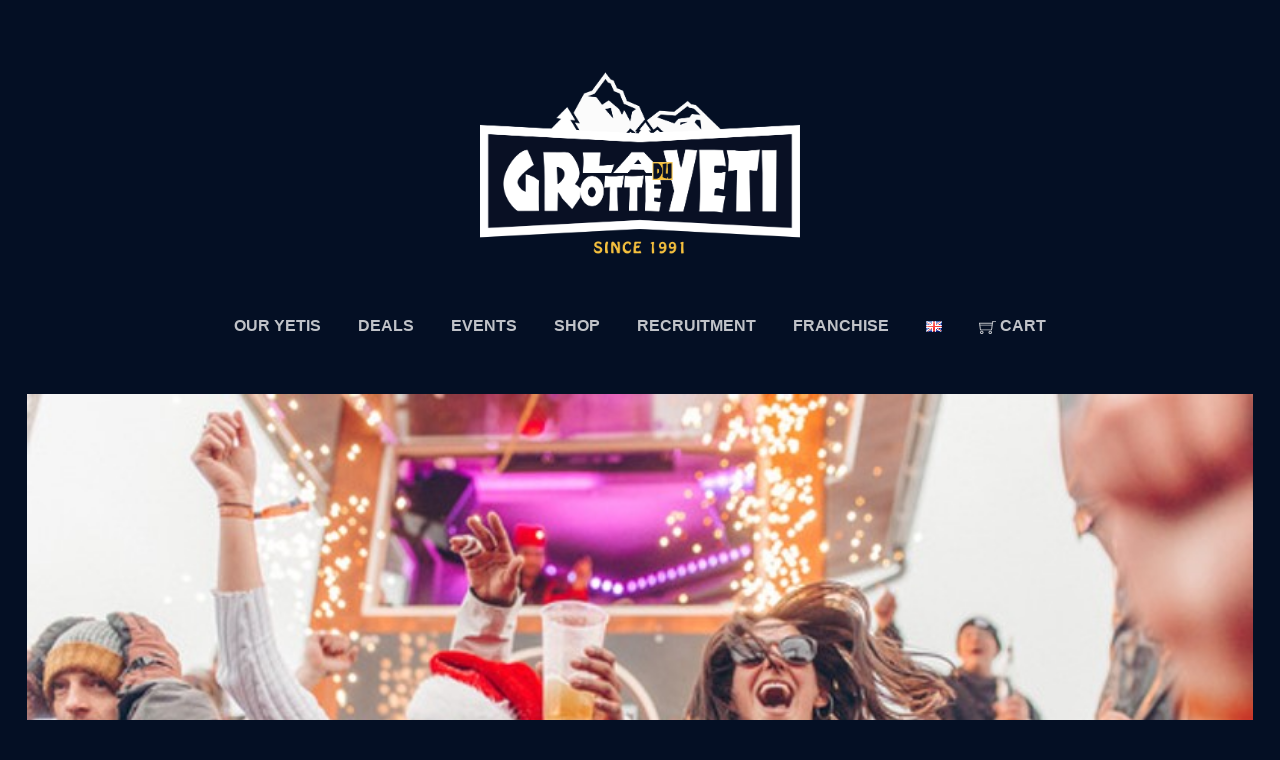

--- FILE ---
content_type: text/html; charset=UTF-8
request_url: https://lagrotteduyeti.com/en/events/new-year-fest-risoul/
body_size: 19700
content:
<!DOCTYPE html>
<html lang="en-US">
            <head>
	    	    <meta charset="UTF-8">
	    <meta name="viewport" content="width=device-width, initial-scale=1">
    <title>NEW YEAR EVE &#8211; Risoul &#8211; La Grotte du Yéti</title>
<script type="text/template" id="tmpl-variation-template">
	<div class="woocommerce-variation-description">{{{ data.variation.variation_description }}}</div>
	<div class="woocommerce-variation-price">{{{ data.variation.price_html }}}</div>
	<div class="woocommerce-variation-availability">{{{ data.variation.availability_html }}}</div>
</script>
<script type="text/template" id="tmpl-unavailable-variation-template">
	<p role="alert">Sorry, this product is unavailable. Please choose a different combination.</p>
</script>
<meta name='robots' content='max-image-preview:large' />
	<style>img:is([sizes="auto" i], [sizes^="auto," i]) { contain-intrinsic-size: 3000px 1500px }</style>
	
<!-- Google Tag Manager by PYS -->
<script data-cfasync="false" data-pagespeed-no-defer>
	var pys_datalayer_name = "dataLayer";
	window.dataLayer = window.dataLayer || [];</script> 
<!-- End Google Tag Manager by PYS -->	    <style id="tf_lazy_style">
		[data-tf-src]{opacity:0}.tf_svg_lazy{transition:filter .3s linear!important;filter:blur(25px);opacity:1;transform:translateZ(0)}.tf_svg_lazy_loaded{filter:blur(0)}.module[data-lazy],.module[data-lazy] .ui,.module_row[data-lazy]:not(.tb_first),.module_row[data-lazy]:not(.tb_first)>.row_inner,.module_row:not(.tb_first) .module_column[data-lazy],.module_subrow[data-lazy]>.subrow_inner{background-image:none!important}
	    </style>
	    <noscript><style>[data-tf-src]{display:none!important}.tf_svg_lazy{filter:none!important;opacity:1!important}</style></noscript>
	    	    <style id="tf_lazy_common">
							/*chrome bug,prevent run transition on the page loading*/
				body:not(.page-loaded),body:not(.page-loaded) #header,body:not(.page-loaded) a,body:not(.page-loaded) img,body:not(.page-loaded) figure,body:not(.page-loaded) div,body:not(.page-loaded) i,body:not(.page-loaded) li,body:not(.page-loaded) span,body:not(.page-loaded) ul{animation:none!important;transition:none!important}body:not(.page-loaded) #main-nav li .sub-menu{display:none}
				img{max-width:100%;height:auto}
						.tf_fa{display:inline-block;width:1em;height:1em;stroke-width:0;stroke:currentColor;overflow:visible;fill:currentColor;pointer-events:none;vertical-align:middle}#tf_svg symbol{overflow:visible}.tf_lazy{position:relative;visibility:visible;display:block;opacity:.3}.wow .tf_lazy{visibility:hidden;opacity:1;position:static;display:inline}div.tf_audio_lazy audio{visibility:hidden;height:0;display:inline}.mejs-container{visibility:visible}.tf_iframe_lazy{transition:opacity .3s ease-in-out;min-height:10px}.tf_carousel .tf_swiper-wrapper{display:flex}.tf_carousel .tf_swiper-slide{flex-shrink:0;opacity:0}.tf_carousel .tf_lazy{contain:none}.tf_swiper-wrapper>br,.tf_lazy.tf_swiper-wrapper .tf_lazy:after,.tf_lazy.tf_swiper-wrapper .tf_lazy:before{display:none}.tf_lazy:after,.tf_lazy:before{content:'';display:inline-block;position:absolute;width:10px!important;height:10px!important;margin:0 3px;top:50%!important;right:50%!important;left:auto!important;border-radius:100%;background-color:currentColor;visibility:visible;animation:tf-hrz-loader infinite .75s cubic-bezier(.2,.68,.18,1.08)}.tf_lazy:after{width:6px!important;height:6px!important;right:auto!important;left:50%!important;margin-top:3px;animation-delay:-.4s}@keyframes tf-hrz-loader{0%{transform:scale(1);opacity:1}50%{transform:scale(.1);opacity:.6}100%{transform:scale(1);opacity:1}}.tf_lazy_lightbox{position:fixed;background:rgba(11,11,11,.8);color:#ccc;top:0;left:0;display:flex;align-items:center;justify-content:center;z-index:999}.tf_lazy_lightbox .tf_lazy:after,.tf_lazy_lightbox .tf_lazy:before{background:#fff}.tf_video_lazy video{width:100%;height:100%;position:static;object-fit:cover}
		</style>
			<noscript><style>body:not(.page-loaded) #main-nav li .sub-menu{display:block}</style></noscript>
    

<link href="https://lagrotteduyeti.com/wp-content/uploads/2020/04/favicon.png" rel="shortcut icon" /> 	    <link rel="preconnect" href="https://fonts.gstatic.com" crossorigin/>
		<link rel="dns-prefetch" href="//www.google-analytics.com"/>
	<link rel="preload" href="https://lagrotteduyeti.com/wp-content/uploads/themify-css/concate/2938715333/themify-concate-939064047.css" as="style"><link id="themify_concate-css" rel="stylesheet" href="https://lagrotteduyeti.com/wp-content/uploads/themify-css/concate/2938715333/themify-concate-939064047.css"><link rel="preload" href="https://lagrotteduyeti.com/wp-content/uploads/themify-css/concate/2938715333/themify-mobile-447418079.css" as="style" media="screen and (max-width:900px)"><link id="themify_mobile_concate-css" rel="stylesheet" href="https://lagrotteduyeti.com/wp-content/uploads/themify-css/concate/2938715333/themify-mobile-447418079.css" media="screen and (max-width:900px)"><link rel="preload" href="https://lagrotteduyeti.com/wp-content/plugins/woocommerce/assets/css/woocommerce-smallscreen.css?ver=10.1.3" media="only screen and (max-width: 768px)" as="style"><link id="woocommerce-smallscreen-css" rel="stylesheet" href="https://lagrotteduyeti.com/wp-content/plugins/woocommerce/assets/css/woocommerce-smallscreen.css?ver=10.1.3" media="only screen and (max-width: 768px)"><link rel="preload" href="https://lagrotteduyeti.com/wp-content/themes/themify-music/media-queries.css?ver=5.3.8" media="screen and (max-width:1200px)" as="style"><link id="themify-media-queries-css" rel="stylesheet" href="https://lagrotteduyeti.com/wp-content/themes/themify-music/media-queries.css?ver=5.3.8" media="screen and (max-width:1200px)"><link rel="alternate" type="application/rss+xml" title="La Grotte du Yéti &raquo; Feed" href="https://lagrotteduyeti.com/en/feed/" />
<link rel="alternate" type="application/rss+xml" title="La Grotte du Yéti &raquo; Comments Feed" href="https://lagrotteduyeti.com/en/comments/feed/" />
		<!-- This site uses the Google Analytics by MonsterInsights plugin v9.8.0 - Using Analytics tracking - https://www.monsterinsights.com/ -->
		<!-- Note: MonsterInsights is not currently configured on this site. The site owner needs to authenticate with Google Analytics in the MonsterInsights settings panel. -->
					<!-- No tracking code set -->
				<!-- / Google Analytics by MonsterInsights -->
		<link rel="preload" href="https://lagrotteduyeti.com/wp-content/plugins/modern-events-calendar-lite/assets/packages/select2/select2.min.css?ver=6.1.0" as="style" /><link rel='stylesheet' id='mec-select2-style-css' href='https://lagrotteduyeti.com/wp-content/plugins/modern-events-calendar-lite/assets/packages/select2/select2.min.css?ver=6.1.0' media='all' />
<link rel="preload" href="https://lagrotteduyeti.com/wp-content/plugins/modern-events-calendar-lite/assets/css/iconfonts.css?ver=6.8.3" as="style" /><link rel='stylesheet' id='mec-font-icons-css' href='https://lagrotteduyeti.com/wp-content/plugins/modern-events-calendar-lite/assets/css/iconfonts.css?ver=6.8.3' media='all' />
<link rel="preload" href="https://lagrotteduyeti.com/wp-content/plugins/modern-events-calendar-lite/assets/css/frontend.min.css?ver=6.1.0" as="style" /><link rel='stylesheet' id='mec-frontend-style-css' href='https://lagrotteduyeti.com/wp-content/plugins/modern-events-calendar-lite/assets/css/frontend.min.css?ver=6.1.0' media='all' />
<link rel="preload" href="https://lagrotteduyeti.com/wp-content/plugins/modern-events-calendar-lite/assets/packages/tooltip/tooltip.css?ver=6.8.3" as="style" /><link rel='stylesheet' id='mec-tooltip-style-css' href='https://lagrotteduyeti.com/wp-content/plugins/modern-events-calendar-lite/assets/packages/tooltip/tooltip.css?ver=6.8.3' media='all' />
<link rel="preload" href="https://lagrotteduyeti.com/wp-content/plugins/modern-events-calendar-lite/assets/packages/tooltip/tooltipster-sideTip-shadow.min.css?ver=6.8.3" as="style" /><link rel='stylesheet' id='mec-tooltip-shadow-style-css' href='https://lagrotteduyeti.com/wp-content/plugins/modern-events-calendar-lite/assets/packages/tooltip/tooltipster-sideTip-shadow.min.css?ver=6.8.3' media='all' />
<link rel="preload" href="https://lagrotteduyeti.com/wp-content/plugins/modern-events-calendar-lite/assets/packages/featherlight/featherlight.css?ver=6.8.3" as="style" /><link rel='stylesheet' id='featherlight-css' href='https://lagrotteduyeti.com/wp-content/plugins/modern-events-calendar-lite/assets/packages/featherlight/featherlight.css?ver=6.8.3' media='all' />
<link rel="preload" href="//fonts.googleapis.com/css?family=Montserrat%3A400%2C700%7CRoboto%3A100%2C300%2C400%2C700&#038;ver=6.8.3" as="style" /><link rel='stylesheet' id='mec-google-fonts-css' href='//fonts.googleapis.com/css?family=Montserrat%3A400%2C700%7CRoboto%3A100%2C300%2C400%2C700&#038;ver=6.8.3' media='all' />
<link rel="preload" href="https://lagrotteduyeti.com/wp-content/plugins/modern-events-calendar-lite/assets/packages/lity/lity.min.css?ver=6.8.3" as="style" /><link rel='stylesheet' id='mec-lity-style-css' href='https://lagrotteduyeti.com/wp-content/plugins/modern-events-calendar-lite/assets/packages/lity/lity.min.css?ver=6.8.3' media='all' />
<link rel="preload" href="https://lagrotteduyeti.com/wp-content/plugins/modern-events-calendar-lite/assets/css/mec-general-calendar.css?ver=6.8.3" as="style" /><link rel='stylesheet' id='mec-general-calendar-style-css' href='https://lagrotteduyeti.com/wp-content/plugins/modern-events-calendar-lite/assets/css/mec-general-calendar.css?ver=6.8.3' media='all' />
<style id='classic-theme-styles-inline-css'>
/*! This file is auto-generated */
.wp-block-button__link{color:#fff;background-color:#32373c;border-radius:9999px;box-shadow:none;text-decoration:none;padding:calc(.667em + 2px) calc(1.333em + 2px);font-size:1.125em}.wp-block-file__button{background:#32373c;color:#fff;text-decoration:none}
</style>
<style id='global-styles-inline-css'>
:root{--wp--preset--aspect-ratio--square: 1;--wp--preset--aspect-ratio--4-3: 4/3;--wp--preset--aspect-ratio--3-4: 3/4;--wp--preset--aspect-ratio--3-2: 3/2;--wp--preset--aspect-ratio--2-3: 2/3;--wp--preset--aspect-ratio--16-9: 16/9;--wp--preset--aspect-ratio--9-16: 9/16;--wp--preset--color--black: #000000;--wp--preset--color--cyan-bluish-gray: #abb8c3;--wp--preset--color--white: #ffffff;--wp--preset--color--pale-pink: #f78da7;--wp--preset--color--vivid-red: #cf2e2e;--wp--preset--color--luminous-vivid-orange: #ff6900;--wp--preset--color--luminous-vivid-amber: #fcb900;--wp--preset--color--light-green-cyan: #7bdcb5;--wp--preset--color--vivid-green-cyan: #00d084;--wp--preset--color--pale-cyan-blue: #8ed1fc;--wp--preset--color--vivid-cyan-blue: #0693e3;--wp--preset--color--vivid-purple: #9b51e0;--wp--preset--gradient--vivid-cyan-blue-to-vivid-purple: linear-gradient(135deg,rgba(6,147,227,1) 0%,rgb(155,81,224) 100%);--wp--preset--gradient--light-green-cyan-to-vivid-green-cyan: linear-gradient(135deg,rgb(122,220,180) 0%,rgb(0,208,130) 100%);--wp--preset--gradient--luminous-vivid-amber-to-luminous-vivid-orange: linear-gradient(135deg,rgba(252,185,0,1) 0%,rgba(255,105,0,1) 100%);--wp--preset--gradient--luminous-vivid-orange-to-vivid-red: linear-gradient(135deg,rgba(255,105,0,1) 0%,rgb(207,46,46) 100%);--wp--preset--gradient--very-light-gray-to-cyan-bluish-gray: linear-gradient(135deg,rgb(238,238,238) 0%,rgb(169,184,195) 100%);--wp--preset--gradient--cool-to-warm-spectrum: linear-gradient(135deg,rgb(74,234,220) 0%,rgb(151,120,209) 20%,rgb(207,42,186) 40%,rgb(238,44,130) 60%,rgb(251,105,98) 80%,rgb(254,248,76) 100%);--wp--preset--gradient--blush-light-purple: linear-gradient(135deg,rgb(255,206,236) 0%,rgb(152,150,240) 100%);--wp--preset--gradient--blush-bordeaux: linear-gradient(135deg,rgb(254,205,165) 0%,rgb(254,45,45) 50%,rgb(107,0,62) 100%);--wp--preset--gradient--luminous-dusk: linear-gradient(135deg,rgb(255,203,112) 0%,rgb(199,81,192) 50%,rgb(65,88,208) 100%);--wp--preset--gradient--pale-ocean: linear-gradient(135deg,rgb(255,245,203) 0%,rgb(182,227,212) 50%,rgb(51,167,181) 100%);--wp--preset--gradient--electric-grass: linear-gradient(135deg,rgb(202,248,128) 0%,rgb(113,206,126) 100%);--wp--preset--gradient--midnight: linear-gradient(135deg,rgb(2,3,129) 0%,rgb(40,116,252) 100%);--wp--preset--font-size--small: 13px;--wp--preset--font-size--medium: 20px;--wp--preset--font-size--large: 36px;--wp--preset--font-size--x-large: 42px;--wp--preset--spacing--20: 0.44rem;--wp--preset--spacing--30: 0.67rem;--wp--preset--spacing--40: 1rem;--wp--preset--spacing--50: 1.5rem;--wp--preset--spacing--60: 2.25rem;--wp--preset--spacing--70: 3.38rem;--wp--preset--spacing--80: 5.06rem;--wp--preset--shadow--natural: 6px 6px 9px rgba(0, 0, 0, 0.2);--wp--preset--shadow--deep: 12px 12px 50px rgba(0, 0, 0, 0.4);--wp--preset--shadow--sharp: 6px 6px 0px rgba(0, 0, 0, 0.2);--wp--preset--shadow--outlined: 6px 6px 0px -3px rgba(255, 255, 255, 1), 6px 6px rgba(0, 0, 0, 1);--wp--preset--shadow--crisp: 6px 6px 0px rgba(0, 0, 0, 1);}:where(.is-layout-flex){gap: 0.5em;}:where(.is-layout-grid){gap: 0.5em;}body .is-layout-flex{display: flex;}.is-layout-flex{flex-wrap: wrap;align-items: center;}.is-layout-flex > :is(*, div){margin: 0;}body .is-layout-grid{display: grid;}.is-layout-grid > :is(*, div){margin: 0;}:where(.wp-block-columns.is-layout-flex){gap: 2em;}:where(.wp-block-columns.is-layout-grid){gap: 2em;}:where(.wp-block-post-template.is-layout-flex){gap: 1.25em;}:where(.wp-block-post-template.is-layout-grid){gap: 1.25em;}.has-black-color{color: var(--wp--preset--color--black) !important;}.has-cyan-bluish-gray-color{color: var(--wp--preset--color--cyan-bluish-gray) !important;}.has-white-color{color: var(--wp--preset--color--white) !important;}.has-pale-pink-color{color: var(--wp--preset--color--pale-pink) !important;}.has-vivid-red-color{color: var(--wp--preset--color--vivid-red) !important;}.has-luminous-vivid-orange-color{color: var(--wp--preset--color--luminous-vivid-orange) !important;}.has-luminous-vivid-amber-color{color: var(--wp--preset--color--luminous-vivid-amber) !important;}.has-light-green-cyan-color{color: var(--wp--preset--color--light-green-cyan) !important;}.has-vivid-green-cyan-color{color: var(--wp--preset--color--vivid-green-cyan) !important;}.has-pale-cyan-blue-color{color: var(--wp--preset--color--pale-cyan-blue) !important;}.has-vivid-cyan-blue-color{color: var(--wp--preset--color--vivid-cyan-blue) !important;}.has-vivid-purple-color{color: var(--wp--preset--color--vivid-purple) !important;}.has-black-background-color{background-color: var(--wp--preset--color--black) !important;}.has-cyan-bluish-gray-background-color{background-color: var(--wp--preset--color--cyan-bluish-gray) !important;}.has-white-background-color{background-color: var(--wp--preset--color--white) !important;}.has-pale-pink-background-color{background-color: var(--wp--preset--color--pale-pink) !important;}.has-vivid-red-background-color{background-color: var(--wp--preset--color--vivid-red) !important;}.has-luminous-vivid-orange-background-color{background-color: var(--wp--preset--color--luminous-vivid-orange) !important;}.has-luminous-vivid-amber-background-color{background-color: var(--wp--preset--color--luminous-vivid-amber) !important;}.has-light-green-cyan-background-color{background-color: var(--wp--preset--color--light-green-cyan) !important;}.has-vivid-green-cyan-background-color{background-color: var(--wp--preset--color--vivid-green-cyan) !important;}.has-pale-cyan-blue-background-color{background-color: var(--wp--preset--color--pale-cyan-blue) !important;}.has-vivid-cyan-blue-background-color{background-color: var(--wp--preset--color--vivid-cyan-blue) !important;}.has-vivid-purple-background-color{background-color: var(--wp--preset--color--vivid-purple) !important;}.has-black-border-color{border-color: var(--wp--preset--color--black) !important;}.has-cyan-bluish-gray-border-color{border-color: var(--wp--preset--color--cyan-bluish-gray) !important;}.has-white-border-color{border-color: var(--wp--preset--color--white) !important;}.has-pale-pink-border-color{border-color: var(--wp--preset--color--pale-pink) !important;}.has-vivid-red-border-color{border-color: var(--wp--preset--color--vivid-red) !important;}.has-luminous-vivid-orange-border-color{border-color: var(--wp--preset--color--luminous-vivid-orange) !important;}.has-luminous-vivid-amber-border-color{border-color: var(--wp--preset--color--luminous-vivid-amber) !important;}.has-light-green-cyan-border-color{border-color: var(--wp--preset--color--light-green-cyan) !important;}.has-vivid-green-cyan-border-color{border-color: var(--wp--preset--color--vivid-green-cyan) !important;}.has-pale-cyan-blue-border-color{border-color: var(--wp--preset--color--pale-cyan-blue) !important;}.has-vivid-cyan-blue-border-color{border-color: var(--wp--preset--color--vivid-cyan-blue) !important;}.has-vivid-purple-border-color{border-color: var(--wp--preset--color--vivid-purple) !important;}.has-vivid-cyan-blue-to-vivid-purple-gradient-background{background: var(--wp--preset--gradient--vivid-cyan-blue-to-vivid-purple) !important;}.has-light-green-cyan-to-vivid-green-cyan-gradient-background{background: var(--wp--preset--gradient--light-green-cyan-to-vivid-green-cyan) !important;}.has-luminous-vivid-amber-to-luminous-vivid-orange-gradient-background{background: var(--wp--preset--gradient--luminous-vivid-amber-to-luminous-vivid-orange) !important;}.has-luminous-vivid-orange-to-vivid-red-gradient-background{background: var(--wp--preset--gradient--luminous-vivid-orange-to-vivid-red) !important;}.has-very-light-gray-to-cyan-bluish-gray-gradient-background{background: var(--wp--preset--gradient--very-light-gray-to-cyan-bluish-gray) !important;}.has-cool-to-warm-spectrum-gradient-background{background: var(--wp--preset--gradient--cool-to-warm-spectrum) !important;}.has-blush-light-purple-gradient-background{background: var(--wp--preset--gradient--blush-light-purple) !important;}.has-blush-bordeaux-gradient-background{background: var(--wp--preset--gradient--blush-bordeaux) !important;}.has-luminous-dusk-gradient-background{background: var(--wp--preset--gradient--luminous-dusk) !important;}.has-pale-ocean-gradient-background{background: var(--wp--preset--gradient--pale-ocean) !important;}.has-electric-grass-gradient-background{background: var(--wp--preset--gradient--electric-grass) !important;}.has-midnight-gradient-background{background: var(--wp--preset--gradient--midnight) !important;}.has-small-font-size{font-size: var(--wp--preset--font-size--small) !important;}.has-medium-font-size{font-size: var(--wp--preset--font-size--medium) !important;}.has-large-font-size{font-size: var(--wp--preset--font-size--large) !important;}.has-x-large-font-size{font-size: var(--wp--preset--font-size--x-large) !important;}
:where(.wp-block-post-template.is-layout-flex){gap: 1.25em;}:where(.wp-block-post-template.is-layout-grid){gap: 1.25em;}
:where(.wp-block-columns.is-layout-flex){gap: 2em;}:where(.wp-block-columns.is-layout-grid){gap: 2em;}
:root :where(.wp-block-pullquote){font-size: 1.5em;line-height: 1.6;}
</style>
<link rel="preload" href="https://lagrotteduyeti.com/wp-content/plugins/b-timeline//public/assets/css/timeline.min.css?ver=v0.0.2" as="style" /><link rel='stylesheet' id='timeline-style-css' href='https://lagrotteduyeti.com/wp-content/plugins/b-timeline//public/assets/css/timeline.min.css?ver=v0.0.2' media='all' />
<link rel="preload" href="https://lagrotteduyeti.com/wp-content/plugins/contact-form-7/includes/css/styles.css?ver=6.1.2" as="style" /><link rel='stylesheet' id='contact-form-7-css' href='https://lagrotteduyeti.com/wp-content/plugins/contact-form-7/includes/css/styles.css?ver=6.1.2' media='all' />
<link rel="preload" href="https://lagrotteduyeti.com/wp-content/plugins/contact-form-7-datepicker/js/jquery-ui-timepicker/jquery-ui-timepicker-addon.min.css?ver=6.8.3" as="style" /><link rel='stylesheet' id='jquery-ui-timepicker-css' href='https://lagrotteduyeti.com/wp-content/plugins/contact-form-7-datepicker/js/jquery-ui-timepicker/jquery-ui-timepicker-addon.min.css?ver=6.8.3' media='all' />
<link rel="preload" href="https://lagrotteduyeti.com/wp-content/plugins/menu-image/includes/css/menu-image.css?ver=3.13" as="style" /><link rel='stylesheet' id='menu-image-css' href='https://lagrotteduyeti.com/wp-content/plugins/menu-image/includes/css/menu-image.css?ver=3.13' media='all' />
<link rel="preload" href="https://lagrotteduyeti.com/wp-includes/css/dashicons.min.css?ver=6.8.3" as="style" /><link rel='stylesheet' id='dashicons-css' href='https://lagrotteduyeti.com/wp-includes/css/dashicons.min.css?ver=6.8.3' media='all' />
<link rel="preload" href="https://lagrotteduyeti.com/wp-content/plugins/woocommerce-menu-bar-cart/assets/css/wpmenucart-icons.min.css?ver=2.14.12" as="style" /><link rel='stylesheet' id='wpmenucart-icons-css' href='https://lagrotteduyeti.com/wp-content/plugins/woocommerce-menu-bar-cart/assets/css/wpmenucart-icons.min.css?ver=2.14.12' media='all' />
<style id='wpmenucart-icons-inline-css'>
@font-face{font-family:WPMenuCart;src:url(https://lagrotteduyeti.com/wp-content/plugins/woocommerce-menu-bar-cart/assets/fonts/WPMenuCart.eot);src:url(https://lagrotteduyeti.com/wp-content/plugins/woocommerce-menu-bar-cart/assets/fonts/WPMenuCart.eot?#iefix) format('embedded-opentype'),url(https://lagrotteduyeti.com/wp-content/plugins/woocommerce-menu-bar-cart/assets/fonts/WPMenuCart.woff2) format('woff2'),url(https://lagrotteduyeti.com/wp-content/plugins/woocommerce-menu-bar-cart/assets/fonts/WPMenuCart.woff) format('woff'),url(https://lagrotteduyeti.com/wp-content/plugins/woocommerce-menu-bar-cart/assets/fonts/WPMenuCart.ttf) format('truetype'),url(https://lagrotteduyeti.com/wp-content/plugins/woocommerce-menu-bar-cart/assets/fonts/WPMenuCart.svg#WPMenuCart) format('svg');font-weight:400;font-style:normal;font-display:swap}
</style>
<link rel="preload" href="https://lagrotteduyeti.com/wp-content/plugins/woocommerce-menu-bar-cart/assets/css/wpmenucart-main.min.css?ver=2.14.12" as="style" /><link rel='stylesheet' id='wpmenucart-css' href='https://lagrotteduyeti.com/wp-content/plugins/woocommerce-menu-bar-cart/assets/css/wpmenucart-main.min.css?ver=2.14.12' media='all' />
<style id='woocommerce-inline-inline-css'>
.woocommerce form .form-row .required { visibility: visible; }
</style>
<link rel="preload" href="https://lagrotteduyeti.com/wp-content/plugins/woocommerce/assets/css/brands.css?ver=10.1.3" as="style" /><link rel='stylesheet' id='brands-styles-css' href='https://lagrotteduyeti.com/wp-content/plugins/woocommerce/assets/css/brands.css?ver=10.1.3' media='all' />
<link rel="preload" href="https://lagrotteduyeti.com/wp-content/plugins/woo-custom-product-addons/assets/css/style_1.css?ver=3.0.17" as="style" /><link rel='stylesheet' id='wcpa-frontend-css' href='https://lagrotteduyeti.com/wp-content/plugins/woo-custom-product-addons/assets/css/style_1.css?ver=3.0.17' media='all' />
<link rel="preload" href="https://lagrotteduyeti.com/wp-content/plugins/ultimate-addons-for-contact-form-7/assets/css/uacf7-frontend.css?ver=6.8.3" as="style" /><link rel='stylesheet' id='uacf7-frontend-style-css' href='https://lagrotteduyeti.com/wp-content/plugins/ultimate-addons-for-contact-form-7/assets/css/uacf7-frontend.css?ver=6.8.3' media='all' />
<link rel="preload" href="https://lagrotteduyeti.com/wp-content/plugins/ultimate-addons-for-contact-form-7/assets/css/form-style.css?ver=6.8.3" as="style" /><link rel='stylesheet' id='uacf7-form-style-css' href='https://lagrotteduyeti.com/wp-content/plugins/ultimate-addons-for-contact-form-7/assets/css/form-style.css?ver=6.8.3' media='all' />
<link rel="preload" href="https://lagrotteduyeti.com/wp-content/plugins/woo-min-max-quantity-step-control-single/assets/css/wcmmq-front.css?ver=1.0.0" as="style" /><link rel='stylesheet' id='wcmmq-front-style-css' href='https://lagrotteduyeti.com/wp-content/plugins/woo-min-max-quantity-step-control-single/assets/css/wcmmq-front.css?ver=1.0.0' media='all' />
<script id="jquery-core-js-extra">
var pysFacebookRest = {"restApiUrl":"https:\/\/lagrotteduyeti.com\/wp-json\/pys-facebook\/v1\/event","debug":""};
</script>
<script src="https://lagrotteduyeti.com/wp-includes/js/jquery/jquery.min.js?ver=3.7.1" id="jquery-core-js"></script>
<script src="https://lagrotteduyeti.com/wp-content/plugins/modern-events-calendar-lite/assets/js/mec-general-calendar.js?ver=6.1.0" id="mec-general-calendar-script-js"></script>
<script id="mec-frontend-script-js-extra">
var mecdata = {"day":"day","days":"days","hour":"hour","hours":"hours","minute":"minute","minutes":"minutes","second":"second","seconds":"seconds","elementor_edit_mode":"no","recapcha_key":"","ajax_url":"https:\/\/lagrotteduyeti.com\/wp-admin\/admin-ajax.php","fes_nonce":"ce21018115","current_year":"2026","current_month":"01","datepicker_format":"yy-mm-dd&Y-m-d"};
</script>
<script src="https://lagrotteduyeti.com/wp-content/plugins/modern-events-calendar-lite/assets/js/frontend.js?ver=6.1.0" id="mec-frontend-script-js"></script>
<script src="https://lagrotteduyeti.com/wp-content/plugins/modern-events-calendar-lite/assets/js/events.js?ver=6.1.0" id="mec-events-script-js"></script>
<script src="https://lagrotteduyeti.com/wp-content/plugins/woocommerce/assets/js/jquery-blockui/jquery.blockUI.min.js?ver=2.7.0-wc.10.1.3" id="jquery-blockui-js" defer data-wp-strategy="defer"></script>
<link rel="https://api.w.org/" href="https://lagrotteduyeti.com/wp-json/" /><link rel="alternate" title="JSON" type="application/json" href="https://lagrotteduyeti.com/wp-json/wp/v2/mec-events/9416" /><link rel="EditURI" type="application/rsd+xml" title="RSD" href="https://lagrotteduyeti.com/xmlrpc.php?rsd" />
<meta name="generator" content="WordPress 6.8.3" />
<meta name="generator" content="WooCommerce 10.1.3" />
<link rel="canonical" href="https://lagrotteduyeti.com/en/events/new-year-fest-risoul/" />
<link rel='shortlink' href='https://lagrotteduyeti.com/?p=9416' />
<link rel="alternate" title="oEmbed (JSON)" type="application/json+oembed" href="https://lagrotteduyeti.com/wp-json/oembed/1.0/embed?url=https%3A%2F%2Flagrotteduyeti.com%2Fen%2Fevents%2Fnew-year-fest-risoul%2F" />
<link rel="alternate" title="oEmbed (XML)" type="text/xml+oembed" href="https://lagrotteduyeti.com/wp-json/oembed/1.0/embed?url=https%3A%2F%2Flagrotteduyeti.com%2Fen%2Fevents%2Fnew-year-fest-risoul%2F&#038;format=xml" />
<style type="text/css">
span.wcmmq_prefix {
    float: left;
    padding: 10px;
    margin: 0;
}
</style>
<script class="ti-site-data" type="application/ld+json">{"@context":"http://schema.org","data":{"r":"1:0!7:0!30:0"}}</script>	<noscript><style>.woocommerce-product-gallery{ opacity: 1 !important; }</style></noscript>
	<style id="tb_inline_styles">.tb_animation_on{overflow-x:hidden}.themify_builder .wow{visibility:hidden;animation-fill-mode:both}.themify_builder .tf_lax_done{transition-duration:.8s;transition-timing-function:cubic-bezier(.165,.84,.44,1)}.wow.tf_lax_done{animation-fill-mode:backwards}[data-sticky-active].tb_sticky_scroll_active{z-index:1}[data-sticky-active].tb_sticky_scroll_active .hide-on-stick{display:none}@media screen and (min-width:1281px){.hide-desktop{width:0!important;height:0!important;padding:0!important;visibility:hidden!important;margin:0!important;display:table-column!important}}@media screen and (min-width:769px) and (max-width:1280px){.hide-tablet_landscape{width:0!important;height:0!important;padding:0!important;visibility:hidden!important;margin:0!important;display:table-column!important}}@media screen and (min-width:681px) and (max-width:768px){.hide-tablet{width:0!important;height:0!important;padding:0!important;visibility:hidden!important;margin:0!important;display:table-column!important}}@media screen and (max-width:680px){.hide-mobile{width:0!important;height:0!important;padding:0!important;visibility:hidden!important;margin:0!important;display:table-column!important}}</style><noscript><style>.themify_builder .wow,.wow .tf_lazy{visibility:visible!important}</style></noscript><style>:root{  --wcpaSectionTitleSize:14px;   --wcpaLabelSize:14px;   --wcpaDescSize:13px;   --wcpaErrorSize:13px;   --wcpaLabelWeight:normal;   --wcpaDescWeight:normal;   --wcpaBorderWidth:1px;   --wcpaBorderRadius:6px;   --wcpaInputHeight:45px;   --wcpaCheckLabelSize:14px;   --wcpaCheckBorderWidth:1px;   --wcpaCheckWidth:20px;   --wcpaCheckHeight:20px;   --wcpaCheckBorderRadius:4px;   --wcpaCheckButtonRadius:5px;   --wcpaCheckButtonBorder:2px; }:root{  --wcpaButtonColor:#3340d3;   --wcpaLabelColor:#424242;   --wcpaDescColor:#797979;   --wcpaBorderColor:#c6d0e9;   --wcpaBorderColorFocus:#3561f3;   --wcpaInputBgColor:#FFFFFF;   --wcpaInputColor:#5d5d5d;   --wcpaCheckLabelColor:#4a4a4a;   --wcpaCheckBgColor:#3340d3;   --wcpaCheckBorderColor:#B9CBE3;   --wcpaCheckTickColor:#ffffff;   --wcpaRadioBgColor:#3340d3;   --wcpaRadioBorderColor:#B9CBE3;   --wcpaRadioTickColor:#ffffff;   --wcpaButtonTextColor:#ffffff;   --wcpaErrorColor:#F55050; }:root{}</style>		<style id="wp-custom-css">
			.module-video .video-wrap {
    margin-left: auto;
    margin-right: auto;
}



a.xoo-qv-button { color: white; opacity: 0.9; border-bottom: 1px solid #f6bb33 ; border-top: none; border-left: none; border-right: none; width: 100px; text-align: center; font-size: 14px; background-color: rgb(250, 250, 250, 0.5; )
}
h1.product_title.entry-title {font-size: 25px;}
div.woocommerce-product-details__short-description {font-size: 14px;}
div.xoo-qv-plink {display: none;}
div.thumbnails.columns-3 {display:none;}
div.xoo-qv-container.woocommerce.single-product {border: 5px solid black ; padding-top: 50px;} 
		</style>
		<style type="text/css">.mec-wrap, .mec-wrap div:not([class^="elementor-"]), .lity-container, .mec-wrap h1, .mec-wrap h2, .mec-wrap h3, .mec-wrap h4, .mec-wrap h5, .mec-wrap h6, .entry-content .mec-wrap h1, .entry-content .mec-wrap h2, .entry-content .mec-wrap h3, .entry-content .mec-wrap h4, .entry-content .mec-wrap h5, .entry-content .mec-wrap h6, .mec-wrap .mec-totalcal-box input[type="submit"], .mec-wrap .mec-totalcal-box .mec-totalcal-view span, .mec-agenda-event-title a, .lity-content .mec-events-meta-group-booking select, .lity-content .mec-book-ticket-variation h5, .lity-content .mec-events-meta-group-booking input[type="number"], .lity-content .mec-events-meta-group-booking input[type="text"], .lity-content .mec-events-meta-group-booking input[type="email"],.mec-organizer-item a, .mec-single-event .mec-events-meta-group-booking ul.mec-book-tickets-container li.mec-book-ticket-container label { font-family: "Montserrat", -apple-system, BlinkMacSystemFont, "Segoe UI", Roboto, sans-serif;}.mec-event-content p, .mec-search-bar-result .mec-event-detail{ font-family: Roboto, sans-serif;} .mec-wrap .mec-totalcal-box input, .mec-wrap .mec-totalcal-box select, .mec-checkboxes-search .mec-searchbar-category-wrap, .mec-wrap .mec-totalcal-box .mec-totalcal-view span { font-family: "Roboto", Helvetica, Arial, sans-serif; }.mec-event-grid-modern .event-grid-modern-head .mec-event-day, .mec-event-list-minimal .mec-time-details, .mec-event-list-minimal .mec-event-detail, .mec-event-list-modern .mec-event-detail, .mec-event-grid-minimal .mec-time-details, .mec-event-grid-minimal .mec-event-detail, .mec-event-grid-simple .mec-event-detail, .mec-event-cover-modern .mec-event-place, .mec-event-cover-clean .mec-event-place, .mec-calendar .mec-event-article .mec-localtime-details div, .mec-calendar .mec-event-article .mec-event-detail, .mec-calendar.mec-calendar-daily .mec-calendar-d-top h2, .mec-calendar.mec-calendar-daily .mec-calendar-d-top h3, .mec-toggle-item-col .mec-event-day, .mec-weather-summary-temp { font-family: "Roboto", sans-serif; } .mec-fes-form, .mec-fes-list, .mec-fes-form input, .mec-event-date .mec-tooltip .box, .mec-event-status .mec-tooltip .box, .ui-datepicker.ui-widget, .mec-fes-form button[type="submit"].mec-fes-sub-button, .mec-wrap .mec-timeline-events-container p, .mec-wrap .mec-timeline-events-container h4, .mec-wrap .mec-timeline-events-container div, .mec-wrap .mec-timeline-events-container a, .mec-wrap .mec-timeline-events-container span { font-family: -apple-system, BlinkMacSystemFont, "Segoe UI", Roboto, sans-serif !important; }.mec-event-grid-minimal .mec-modal-booking-button:hover, .mec-events-timeline-wrap .mec-organizer-item a, .mec-events-timeline-wrap .mec-organizer-item:after, .mec-events-timeline-wrap .mec-shortcode-organizers i, .mec-timeline-event .mec-modal-booking-button, .mec-wrap .mec-map-lightbox-wp.mec-event-list-classic .mec-event-date, .mec-timetable-t2-col .mec-modal-booking-button:hover, .mec-event-container-classic .mec-modal-booking-button:hover, .mec-calendar-events-side .mec-modal-booking-button:hover, .mec-event-grid-yearly  .mec-modal-booking-button, .mec-events-agenda .mec-modal-booking-button, .mec-event-grid-simple .mec-modal-booking-button, .mec-event-list-minimal  .mec-modal-booking-button:hover, .mec-timeline-month-divider,  .mec-wrap.colorskin-custom .mec-totalcal-box .mec-totalcal-view span:hover,.mec-wrap.colorskin-custom .mec-calendar.mec-event-calendar-classic .mec-selected-day,.mec-wrap.colorskin-custom .mec-color, .mec-wrap.colorskin-custom .mec-event-sharing-wrap .mec-event-sharing > li:hover a, .mec-wrap.colorskin-custom .mec-color-hover:hover, .mec-wrap.colorskin-custom .mec-color-before *:before ,.mec-wrap.colorskin-custom .mec-widget .mec-event-grid-classic.owl-carousel .owl-nav i,.mec-wrap.colorskin-custom .mec-event-list-classic a.magicmore:hover,.mec-wrap.colorskin-custom .mec-event-grid-simple:hover .mec-event-title,.mec-wrap.colorskin-custom .mec-single-event .mec-event-meta dd.mec-events-event-categories:before,.mec-wrap.colorskin-custom .mec-single-event-date:before,.mec-wrap.colorskin-custom .mec-single-event-time:before,.mec-wrap.colorskin-custom .mec-events-meta-group.mec-events-meta-group-venue:before,.mec-wrap.colorskin-custom .mec-calendar .mec-calendar-side .mec-previous-month i,.mec-wrap.colorskin-custom .mec-calendar .mec-calendar-side .mec-next-month:hover,.mec-wrap.colorskin-custom .mec-calendar .mec-calendar-side .mec-previous-month:hover,.mec-wrap.colorskin-custom .mec-calendar .mec-calendar-side .mec-next-month:hover,.mec-wrap.colorskin-custom .mec-calendar.mec-event-calendar-classic dt.mec-selected-day:hover,.mec-wrap.colorskin-custom .mec-infowindow-wp h5 a:hover, .colorskin-custom .mec-events-meta-group-countdown .mec-end-counts h3,.mec-calendar .mec-calendar-side .mec-next-month i,.mec-wrap .mec-totalcal-box i,.mec-calendar .mec-event-article .mec-event-title a:hover,.mec-attendees-list-details .mec-attendee-profile-link a:hover,.mec-wrap.colorskin-custom .mec-next-event-details li i, .mec-next-event-details i:before, .mec-marker-infowindow-wp .mec-marker-infowindow-count, .mec-next-event-details a,.mec-wrap.colorskin-custom .mec-events-masonry-cats a.mec-masonry-cat-selected,.lity .mec-color,.lity .mec-color-before :before,.lity .mec-color-hover:hover,.lity .mec-wrap .mec-color,.lity .mec-wrap .mec-color-before :before,.lity .mec-wrap .mec-color-hover:hover,.leaflet-popup-content .mec-color,.leaflet-popup-content .mec-color-before :before,.leaflet-popup-content .mec-color-hover:hover,.leaflet-popup-content .mec-wrap .mec-color,.leaflet-popup-content .mec-wrap .mec-color-before :before,.leaflet-popup-content .mec-wrap .mec-color-hover:hover, .mec-calendar.mec-calendar-daily .mec-calendar-d-table .mec-daily-view-day.mec-daily-view-day-active.mec-color, .mec-map-boxshow div .mec-map-view-event-detail.mec-event-detail i,.mec-map-boxshow div .mec-map-view-event-detail.mec-event-detail:hover,.mec-map-boxshow .mec-color,.mec-map-boxshow .mec-color-before :before,.mec-map-boxshow .mec-color-hover:hover,.mec-map-boxshow .mec-wrap .mec-color,.mec-map-boxshow .mec-wrap .mec-color-before :before,.mec-map-boxshow .mec-wrap .mec-color-hover:hover, .mec-choosen-time-message, .mec-booking-calendar-month-navigation .mec-next-month:hover, .mec-booking-calendar-month-navigation .mec-previous-month:hover, .mec-yearly-view-wrap .mec-agenda-event-title a:hover, .mec-yearly-view-wrap .mec-yearly-title-sec .mec-next-year i, .mec-yearly-view-wrap .mec-yearly-title-sec .mec-previous-year i, .mec-yearly-view-wrap .mec-yearly-title-sec .mec-next-year:hover, .mec-yearly-view-wrap .mec-yearly-title-sec .mec-previous-year:hover, .mec-av-spot .mec-av-spot-head .mec-av-spot-box span, .mec-wrap.colorskin-custom .mec-calendar .mec-calendar-side .mec-previous-month:hover .mec-load-month-link, .mec-wrap.colorskin-custom .mec-calendar .mec-calendar-side .mec-next-month:hover .mec-load-month-link, .mec-yearly-view-wrap .mec-yearly-title-sec .mec-previous-year:hover .mec-load-month-link, .mec-yearly-view-wrap .mec-yearly-title-sec .mec-next-year:hover .mec-load-month-link, .mec-skin-list-events-container .mec-data-fields-tooltip .mec-data-fields-tooltip-box ul .mec-event-data-field-item a, .mec-booking-shortcode .mec-event-ticket-name, .mec-booking-shortcode .mec-event-ticket-price, .mec-booking-shortcode .mec-ticket-variation-name, .mec-booking-shortcode .mec-ticket-variation-price, .mec-booking-shortcode label, .mec-booking-shortcode .nice-select, .mec-booking-shortcode input, .mec-booking-shortcode span.mec-book-price-detail-description, .mec-booking-shortcode .mec-ticket-name, .mec-booking-shortcode label.wn-checkbox-label{color: #f6bb33}.mec-skin-carousel-container .mec-event-footer-carousel-type3 .mec-modal-booking-button:hover, .mec-wrap.colorskin-custom .mec-event-sharing .mec-event-share:hover .event-sharing-icon,.mec-wrap.colorskin-custom .mec-event-grid-clean .mec-event-date,.mec-wrap.colorskin-custom .mec-event-list-modern .mec-event-sharing > li:hover a i,.mec-wrap.colorskin-custom .mec-event-list-modern .mec-event-sharing .mec-event-share:hover .mec-event-sharing-icon,.mec-wrap.colorskin-custom .mec-event-list-modern .mec-event-sharing li:hover a i,.mec-wrap.colorskin-custom .mec-calendar:not(.mec-event-calendar-classic) .mec-selected-day,.mec-wrap.colorskin-custom .mec-calendar .mec-selected-day:hover,.mec-wrap.colorskin-custom .mec-calendar .mec-calendar-row  dt.mec-has-event:hover,.mec-wrap.colorskin-custom .mec-calendar .mec-has-event:after, .mec-wrap.colorskin-custom .mec-bg-color, .mec-wrap.colorskin-custom .mec-bg-color-hover:hover, .colorskin-custom .mec-event-sharing-wrap:hover > li, .mec-wrap.colorskin-custom .mec-totalcal-box .mec-totalcal-view span.mec-totalcalview-selected,.mec-wrap .flip-clock-wrapper ul li a div div.inn,.mec-wrap .mec-totalcal-box .mec-totalcal-view span.mec-totalcalview-selected,.event-carousel-type1-head .mec-event-date-carousel,.mec-event-countdown-style3 .mec-event-date,#wrap .mec-wrap article.mec-event-countdown-style1,.mec-event-countdown-style1 .mec-event-countdown-part3 a.mec-event-button,.mec-wrap .mec-event-countdown-style2,.mec-map-get-direction-btn-cnt input[type="submit"],.mec-booking button,span.mec-marker-wrap,.mec-wrap.colorskin-custom .mec-timeline-events-container .mec-timeline-event-date:before, .mec-has-event-for-booking.mec-active .mec-calendar-novel-selected-day, .mec-booking-tooltip.multiple-time .mec-booking-calendar-date.mec-active, .mec-booking-tooltip.multiple-time .mec-booking-calendar-date:hover, .mec-ongoing-normal-label, .mec-calendar .mec-has-event:after, .mec-event-list-modern .mec-event-sharing li:hover .telegram{background-color: #f6bb33;}.mec-booking-tooltip.multiple-time .mec-booking-calendar-date:hover, .mec-calendar-day.mec-active .mec-booking-tooltip.multiple-time .mec-booking-calendar-date.mec-active{ background-color: #f6bb33;}.mec-skin-carousel-container .mec-event-footer-carousel-type3 .mec-modal-booking-button:hover, .mec-timeline-month-divider, .mec-wrap.colorskin-custom .mec-single-event .mec-speakers-details ul li .mec-speaker-avatar a:hover img,.mec-wrap.colorskin-custom .mec-event-list-modern .mec-event-sharing > li:hover a i,.mec-wrap.colorskin-custom .mec-event-list-modern .mec-event-sharing .mec-event-share:hover .mec-event-sharing-icon,.mec-wrap.colorskin-custom .mec-event-list-standard .mec-month-divider span:before,.mec-wrap.colorskin-custom .mec-single-event .mec-social-single:before,.mec-wrap.colorskin-custom .mec-single-event .mec-frontbox-title:before,.mec-wrap.colorskin-custom .mec-calendar .mec-calendar-events-side .mec-table-side-day, .mec-wrap.colorskin-custom .mec-border-color, .mec-wrap.colorskin-custom .mec-border-color-hover:hover, .colorskin-custom .mec-single-event .mec-frontbox-title:before, .colorskin-custom .mec-single-event .mec-wrap-checkout h4:before, .colorskin-custom .mec-single-event .mec-events-meta-group-booking form > h4:before, .mec-wrap.colorskin-custom .mec-totalcal-box .mec-totalcal-view span.mec-totalcalview-selected,.mec-wrap .mec-totalcal-box .mec-totalcal-view span.mec-totalcalview-selected,.event-carousel-type1-head .mec-event-date-carousel:after,.mec-wrap.colorskin-custom .mec-events-masonry-cats a.mec-masonry-cat-selected, .mec-marker-infowindow-wp .mec-marker-infowindow-count, .mec-wrap.colorskin-custom .mec-events-masonry-cats a:hover, .mec-has-event-for-booking .mec-calendar-novel-selected-day, .mec-booking-tooltip.multiple-time .mec-booking-calendar-date.mec-active, .mec-booking-tooltip.multiple-time .mec-booking-calendar-date:hover, .mec-virtual-event-history h3:before, .mec-booking-tooltip.multiple-time .mec-booking-calendar-date:hover, .mec-calendar-day.mec-active .mec-booking-tooltip.multiple-time .mec-booking-calendar-date.mec-active, .mec-rsvp-form-box form > h4:before, .mec-wrap .mec-box-title::before, .mec-box-title::before  {border-color: #f6bb33;}.mec-wrap.colorskin-custom .mec-event-countdown-style3 .mec-event-date:after,.mec-wrap.colorskin-custom .mec-month-divider span:before, .mec-calendar.mec-event-container-simple dl dt.mec-selected-day, .mec-calendar.mec-event-container-simple dl dt.mec-selected-day:hover{border-bottom-color:#f6bb33;}.mec-wrap.colorskin-custom  article.mec-event-countdown-style1 .mec-event-countdown-part2:after{border-color: transparent transparent transparent #f6bb33;}.mec-wrap.colorskin-custom .mec-box-shadow-color { box-shadow: 0 4px 22px -7px #f6bb33;}.mec-events-timeline-wrap .mec-shortcode-organizers, .mec-timeline-event .mec-modal-booking-button, .mec-events-timeline-wrap:before, .mec-wrap.colorskin-custom .mec-timeline-event-local-time, .mec-wrap.colorskin-custom .mec-timeline-event-time ,.mec-wrap.colorskin-custom .mec-timeline-event-location,.mec-choosen-time-message { background: rgba(246,187,51,.11);}.mec-wrap.colorskin-custom .mec-timeline-events-container .mec-timeline-event-date:after{ background: rgba(246,187,51,.3);}.mec-booking-shortcode button { box-shadow: 0 2px 2px rgba(246 187 51 / 27%);}.mec-booking-shortcode button.mec-book-form-back-button{ background-color: rgba(246 187 51 / 40%);}.mec-events-meta-group-booking-shortcode{ background: rgba(246,187,51,.14);}.mec-booking-shortcode label.wn-checkbox-label, .mec-booking-shortcode .nice-select,.mec-booking-shortcode input, .mec-booking-shortcode .mec-book-form-gateway-label input[type=radio]:before, .mec-booking-shortcode input[type=radio]:checked:before, .mec-booking-shortcode ul.mec-book-price-details li, .mec-booking-shortcode ul.mec-book-price-details{ border-color: rgba(246 187 51 / 27%) !important;}.mec-booking-shortcode input::-webkit-input-placeholder,.mec-booking-shortcode textarea::-webkit-input-placeholder{color: #f6bb33}.mec-booking-shortcode input::-moz-placeholder,.mec-booking-shortcode textarea::-moz-placeholder{color: #f6bb33}.mec-booking-shortcode input:-ms-input-placeholder,.mec-booking-shortcode textarea:-ms-input-placeholder {color: #f6bb33}.mec-booking-shortcode input:-moz-placeholder,.mec-booking-shortcode textarea:-moz-placeholder {color: #f6bb33}.mec-booking-shortcode label.wn-checkbox-label:after, .mec-booking-shortcode label.wn-checkbox-label:before, .mec-booking-shortcode input[type=radio]:checked:after{background-color: #f6bb33}</style>	</head>
        <body data-rsssl=1 class="wp-singular mec-events-template-default single single-mec-events postid-9416 wp-theme-themify-music theme-themify-music sp-easy-accordion-enabled woocommerce-no-js skin-black sidebar1 default_width no-home tb_animation_on header-block fixed-header-enabled rss-off">
            			<div id="tf_mainwrap">
            <div id="pagewrap" class="hfeed site tf_box">
                <a class="screen-reader-text skip-to-content" href="#content">Skip to content</a>
								                <div id="headerwrap"  class=' tf_box tf_w' >
				
                    
                    
                    <header id="header" class="pagewidth tf_clearfix tf_box tf_rel" itemscope="itemscope" itemtype="https://schema.org/WPHeader">

                        
						<div class="header-bar tf_left">
							<div id="site-logo"><a href="https://lagrotteduyeti.com" title="La Grotte du Yéti"><img decoding="async" data-tf-not-load="1" src="https://lagrotteduyeti.com/wp-content/uploads/2024/10/Logo-Rectangle-LGDY.png" alt="La Grotte du Yéti" title="Logo Rectangle LGDY" width="320" height="190" class="site-logo-image"></a></div>
						</div>
						<!-- /.header-bar -->

						<a id="menu-icon" href="#mobile-menu"><span class="menu-icon-inner tf_box tf_rel tf_vmiddle tf_inline_b tf_overflow"></span><span class="screen-reader-text">Menu</span></a>

                        <div id="mobile-menu" class="sidemenu sidemenu-off tf_scrollbar">
							
							
							<div class="navbar-wrapper tf_clearfix">

							                                <div id="searchform-wrap" class="tf_right">
                                    <form method="get" id="searchform" action="https://lagrotteduyeti.com/en/">

	<i class="icon-search"></i>

	<input type="text" name="s" id="s" title="Search" value="" />

</form>                                </div>
                                <!-- /#searchform-wrap -->
							
															<div class="social-widget tf_right tf_rel">
																												
																	</div>
								<!-- /.social-widget -->
							
															<nav id="main-nav-wrap" class="tf_clearfix" itemscope="itemscope" itemtype="https://schema.org/SiteNavigationElement">
									<ul id="main-nav" class="main-nav tf_clearfix tf_box"><li id="menu-item-7429" class="menu-item-custom-7429 menu-item menu-item-type-custom menu-item-object-custom menu-item-has-children menu-item-7429"><a>Our Yetis<span class="child-arrow closed"></span></a>
<ul class="sub-menu">
	<li id="menu-item-7472" class="menu-item-page-7469 menu-item menu-item-type-post_type menu-item-object-page menu-item-7472 menu-page-7469-parent-7429"><a href="https://lagrotteduyeti.com/en/risoul-en/">Risoul</a></li>
	<li id="menu-item-7475" class="menu-item-page-7473 menu-item menu-item-type-post_type menu-item-object-page menu-item-7475 menu-page-7473-parent-7429"><a href="https://lagrotteduyeti.com/en/les-2-alpes-en/">Les 2 Alpes</a></li>
	<li id="menu-item-7492" class="menu-item-page-7478 menu-item menu-item-type-post_type menu-item-object-page menu-item-7492 menu-page-7478-parent-7429"><a href="https://lagrotteduyeti.com/en/st-sorlin-darves-en/">St Sorlins D’Arves</a></li>
	<li id="menu-item-12169" class="menu-item-page-12102 menu-item menu-item-type-post_type menu-item-object-page menu-item-12169 menu-page-12102-parent-7429"><a href="https://lagrotteduyeti.com/en/la-plagne-en/">La Plagne</a></li>
	<li id="menu-item-12170" class="menu-item-page-12031 menu-item menu-item-type-post_type menu-item-object-page menu-item-12170 menu-page-12031-parent-7429"><a href="https://lagrotteduyeti.com/en/les-arcs-en/">Les Arcs</a></li>
</ul>
</li>
<li id="menu-item-8877" class="menu-item-page-7416 menu-item menu-item-type-post_type menu-item-object-page menu-item-8877"><a href="https://lagrotteduyeti.com/en/yetideals-en/">Deals</a></li>
<li id="menu-item-7458" class="menu-item-page-7456 menu-item menu-item-type-post_type menu-item-object-page menu-item-7458"><a href="https://lagrotteduyeti.com/en/event-en/">Events</a></li>
<li id="menu-item-7582" class="menu-item-page-7505 menu-item menu-item-type-post_type menu-item-object-page menu-item-7582"><a href="https://lagrotteduyeti.com/en/shop-en/">Shop</a></li>
<li id="menu-item-7503" class="menu-item-page-7501 menu-item menu-item-type-post_type menu-item-object-page menu-item-7503"><a href="https://lagrotteduyeti.com/en/recruitment/">Recruitment</a></li>
<li id="menu-item-7454" class="menu-item-page-7445 menu-item menu-item-type-post_type menu-item-object-page menu-item-7454"><a href="https://lagrotteduyeti.com/en/franchise-en/">Franchise</a></li>
<li id="menu-item-7435" class="menu-item-custom-7435 pll-parent-menu-item menu-item menu-item-type-custom menu-item-object-custom current-menu-parent menu-item-has-children menu-item-7435"><a href="#pll_switcher"><img src="[data-uri]" alt="English" width="16" height="11" style="width: 16px; height: 11px;" /><span class="child-arrow closed"></span></a>
<ul class="sub-menu">
	<li id="menu-item-7435-fr" class="menu-item-custom-7435 lang-item lang-item-161 lang-item-fr no-translation lang-item-first menu-item menu-item-type-custom menu-item-object-custom menu-item-7435-fr menu-custom-7435-parent-7435"><a href="https://lagrotteduyeti.com/" hreflang="fr-FR" lang="fr-FR"><img src="[data-uri]" alt="Français" width="16" height="11" style="width: 16px; height: 11px;" /></a></li>
	<li id="menu-item-7435-en" class="menu-item-custom-7435 lang-item lang-item-204 lang-item-en current-lang menu-item menu-item-type-custom menu-item-object-custom menu-item-7435-en menu-custom-7435-parent-7435"><a href="https://lagrotteduyeti.com/en/events/new-year-fest-risoul/" hreflang="en-US" lang="en-US"><img src="[data-uri]" alt="English" width="16" height="11" style="width: 16px; height: 11px;" /></a></li>
</ul>
</li>
<li id="menu-item-7801" class="menu-item-page-7790 menu-item menu-item-type-post_type menu-item-object-page menu-item-7801"><a href="https://lagrotteduyeti.com/en/cart/"><em> <svg  aria-hidden="true" class="tf_fa tf-ti-shopping-cart"><use href="#tf-ti-shopping-cart"></use></svg></em> Cart</a></li>
</ul>									<!-- /#main-nav -->
								</nav>
							
							</div>
							
                            <a id="menu-icon-close" href="#mobile-menu"><span class="screen-reader-text">Close</span></a>
							<!-- /#menu-icon-close -->

							
                       </div>
                        <!-- /#mobile-menu -->

			
                        
                    </header>
                    <!-- /#header -->

                    
                </div>
                <!-- /#headerwrap -->
				
            	                <div id="body" class="tf_clearfix tf_box tf_mw tf_rel">
                
    <section id="main-content" class="mec-container">

        
        
            <div class="mec-wrap colorskin-custom clearfix " id="mec_skin_9779">
        <article class="row mec-single-event mec-single-modern">

        <!-- start breadcrumbs -->
                <!-- end breadcrumbs -->

        <div class="mec-events-event-image"><img data-tf-not-load="1" width="810" height="540" src="https://lagrotteduyeti.com/wp-content/uploads/2020/09/Image2.jpg" class="attachment-full size-full wp-post-image" alt="" data-mec-postid="9416" decoding="async" srcset="https://lagrotteduyeti.com/wp-content/uploads/2020/09/Image2.jpg 810w, https://lagrotteduyeti.com/wp-content/uploads/2020/09/Image2-300x200.jpg 300w, https://lagrotteduyeti.com/wp-content/uploads/2020/09/Image2-768x512.jpg 768w, https://lagrotteduyeti.com/wp-content/uploads/2020/09/Image2-391x260.jpg 391w, https://lagrotteduyeti.com/wp-content/uploads/2020/09/Image2-24x16.jpg 24w, https://lagrotteduyeti.com/wp-content/uploads/2020/09/Image2-36x24.jpg 36w, https://lagrotteduyeti.com/wp-content/uploads/2020/09/Image2-48x32.jpg 48w, https://lagrotteduyeti.com/wp-content/uploads/2020/09/Image2-600x400.jpg 600w" sizes="(max-width: 810px) 100vw, 810px" /></div>
        <div class="col-md-4">

                        
            
            <!-- Speakers Module -->
            
            <!-- Local Time Module -->
            
            
            <!-- Attendees List Module -->
            
            <!-- Next Previous Module -->
            
            <!-- Weather Module -->
            
            <!-- QRCode Module -->
            
            <!-- Custom Fields Module -->
            
            <!-- Widgets -->
            
        </div>
        <div class="col-md-8">
            <div class="mec-single-event-bar">
                                        <div class="mec-single-event-date">
                            <i class="mec-sl-calendar"></i>
                            <h3 class="mec-date">Date</h3>
                            <dl>
                                                        <dd><abbr class="mec-events-abbr"><span class="mec-start-date-label" itemprop="startDate">Dec 31 2021</span></abbr></dd>
                                                        </dl>
                            <dl><dd><span class="mec-holding-status mec-holding-status-expired">Expired!</span></dd></dl>                        </div>

                                                    <div class="mec-single-event-time">
                                <i class="mec-sl-clock " style=""></i>
                                <h3 class="mec-time">Time</h3>
                                <i class="mec-time-comment"></i>
                                <dl>
                                                                <dd><abbr class="mec-events-abbr">All Day</abbr></dd>
                                                                </dl>
                            </div>
                        
                                                            </div>

            <div class="mec-event-content">
                                <h1 class="mec-single-title">NEW YEAR EVE &#8211; Risoul</h1>
                <div class="mec-single-event-description mec-events-content"><!--themify_builder_content-->
<div id="themify_builder_content-9416" data-postid="9416" class="themify_builder_content themify_builder_content-9416 themify_builder tf_clear">
    </div>
<!--/themify_builder_content-->
</div>
            </div>

            
            <!-- Custom Data Fields -->
            
            <!-- Links Module -->
            <div class="mec-event-social mec-frontbox">
     <h3 class="mec-social-single mec-frontbox-title">Share this event</h3>
     <div class="mec-event-sharing">
        <div class="mec-links-details">
            <ul>
                <li class="mec-event-social-icon"><a class="facebook" href="https://www.facebook.com/sharer/sharer.php?u=https%3A%2F%2Fwww.totallysnow.nl%2Flagrotteduyeti" onclick="javascript:window.open(this.href, '', 'menubar=no,toolbar=no,resizable=yes,scrollbars=yes,height=500,width=600'); return false;" title="Share on Facebook"><i class="mec-fa-facebook"></i></a></li><li class="mec-event-social-icon"><a class="twitter" href="https://twitter.com/share?url=https%3A%2F%2Fwww.totallysnow.nl%2Flagrotteduyeti" onclick="javascript:window.open(this.href, '', 'menubar=no,toolbar=no,resizable=yes,scrollbars=yes,height=600,width=500'); return false;" target="_blank" title="Tweet"><i class="mec-fa-twitter"></i></a></li><li class="mec-event-social-icon"><a class="linkedin" href="https://www.linkedin.com/shareArticle?mini=true&url=https%3A%2F%2Fwww.totallysnow.nl%2Flagrotteduyeti" onclick="javascript:window.open(this.href, '', 'menubar=no,toolbar=no,resizable=yes,scrollbars=yes,height=600,width=500'); return false;" target="_blank" title="Linkedin"><i class="mec-fa-linkedin"></i></a></li><li class="mec-event-social-icon"><a class="email" href="mailto:?subject=NEW YEAR EVE - Risoul&body=https%3A%2F%2Fwww.totallysnow.nl%2Flagrotteduyeti" title="Email"><i class="mec-fa-envelope"></i></a></li>            </ul>
        </div>
    </div>
</div>
            <!-- Google Maps Module -->
            <div class="mec-events-meta-group mec-events-meta-group-gmap">
                            </div>

            <!-- Export Module -->
            <div class="mec-event-export-module mec-frontbox">
     <div class="mec-event-exporting">
        <div class="mec-export-details">
            <ul>
                <li><a class="mec-events-gcal mec-events-button mec-color mec-bg-color-hover mec-border-color" href="https://calendar.google.com/calendar/render?action=TEMPLATE&text=NEW+YEAR+EVE+-+Risoul&dates=20211231T000000Z/20220101T000000Z&details=NEW+YEAR+EVE+-+Risoul&location=" target="_blank">+ Add to Google Calendar</a></li>                <li><a class="mec-events-gcal mec-events-button mec-color mec-bg-color-hover mec-border-color" href="https://lagrotteduyeti.com/?method=ical&id=9416">+ iCal / Outlook export</a></li>            </ul>
        </div>
    </div>
</div>
            <!-- Countdown module -->
            
            <!-- Hourly Schedule -->
            
            
			<!-- Booking Module -->
            
            <!-- Tags -->
            <div class="mec-events-meta-group mec-events-meta-group-tags">
                            </div>

        </div>
    </article>

        
</div>
        <script type="application/ld+json">
        {
            "@context": "http://schema.org",
            "@type": "Event",
            "eventStatus": "https://schema.org/EventScheduled",
            "startDate": "2021-12-31",
            "endDate": "2021-12-31",
            "eventAttendanceMode": "https://schema.org/OfflineEventAttendanceMode",
            "location":
            {
                "@type": "Place",
                                "name": "RISOUL",
                "image": "",
                "address": ""
                            },
            "organizer":
            {
                "@type": "Person",
                "name": "",
                "url": ""
            },
            "offers":
            {
                "url": "https://www.totallysnow.nl/lagrotteduyeti",
                "price": "",
                "priceCurrency": "€",
                "availability": "https://schema.org/InStock",
                "validFrom": "2021-12-31T00:00"
            },
            "performer": "",
            "description": "",
            "image": "https://lagrotteduyeti.com/wp-content/uploads/2020/09/Image2.jpg",
            "name": "NEW YEAR EVE - Risoul",
            "url": "https://www.totallysnow.nl/lagrotteduyeti"
        }
        </script>
        <script>
jQuery(".mec-speaker-avatar a").on('click', function(e)
{
    e.preventDefault();

    var id = jQuery(this).attr('href');
    lity(id);
});

// Fix modal booking in some themes
jQuery(".mec-booking-button.mec-booking-data-lity").on('click', function(e)
{
    e.preventDefault();

    var book_id = jQuery(this).attr('href');
    lity(book_id);
});
</script>
                	    
	        </section>

    
        </div>
    <!-- /body -->

    <div id="footerwrap" class="tf_clearfix tf_box">

        
        <footer id="footer" class="pagewidth tf_clearfix tf_box" itemscope="itemscope" itemtype="https://schema.org/WPFooter">

            
            
	<div class="footer-widgets tf_clearfix tf_clear">

								<div class="col4-1 first">
				<div id="nav_menu-7" class="widget widget_nav_menu"><div class="menu-footer-en-container"><ul id="menu-footer-en" class="menu"><li id="menu-item-9082" class="menu-item menu-item-type-post_type menu-item-object-page menu-item-9082"><a href="https://lagrotteduyeti.com/en/legal-notice/">Legal notice</a></li>
<li id="menu-item-9102" class="menu-item menu-item-type-post_type menu-item-object-page menu-item-9102"><a href="https://lagrotteduyeti.com/en/privacy-policy/">Privacy policy</a></li>
<li id="menu-item-9107" class="menu-item menu-item-type-post_type menu-item-object-page menu-item-9107"><a href="https://lagrotteduyeti.com/en/general-terms-conditions-of-sale/">General Terms of Sale</a></li>
<li id="menu-item-8987" class="menu-item menu-item-type-post_type menu-item-object-page menu-item-8987"><a href="https://lagrotteduyeti.com/en/contact-en/">Contact</a></li>
</ul></div></div>			</div>
								<div class="col4-1">
							</div>
								<div class="col4-1">
							</div>
								<div class="col4-1">
				<div id="themify-social-links-3" class="widget themify-social-links"><ul class="social-links horizontal">
							<li class="social-link-item facebook font-icon icon-medium">
								<a href="http://facebook.com/lagrotteduyeti" aria-label="facebook" ><em><svg  aria-label="Facebook" role="img" class="tf_fa tf-fab-facebook"><use href="#tf-fab-facebook"></use></svg></em>  </a>
							</li>
							<!-- /themify-link-item -->
							<li class="social-link-item youtube font-icon icon-medium">
								<a href="https://www.youtube.com/channel/UCqCphV2jnURzBqV4SnhFVmw" aria-label="youtube" ><em><svg  aria-label="Youtube" role="img" class="tf_fa tf-fab-youtube"><use href="#tf-fab-youtube"></use></svg></em>  </a>
							</li>
							<!-- /themify-link-item -->
							<li class="social-link-item instagram font-icon icon-medium">
								<a href="https://www.instagram.com/lagrotteduyeti/" aria-label="instagram" ><em style="color: rgba(255, 255, 255, 1);background-color: rgba(0, 0, 0, 0);"><svg  aria-label="Instagram" role="img" class="tf_fa tf-fab-instagram"><use href="#tf-fab-instagram"></use></svg></em>  </a>
							</li>
							<!-- /themify-link-item --></ul></div>			</div>
		
	</div><!-- /.footer-widgets -->


            <ul id="footer-nav" class="footer-nav"><li class="menu-item-page-9054 menu-item menu-item-type-post_type menu-item-object-page menu-item-9082"><a href="https://lagrotteduyeti.com/en/legal-notice/">Legal notice</a></li>
<li class="menu-item-page-9085 menu-item menu-item-type-post_type menu-item-object-page menu-item-9102"><a href="https://lagrotteduyeti.com/en/privacy-policy/">Privacy policy</a></li>
<li class="menu-item-page-9103 menu-item menu-item-type-post_type menu-item-object-page menu-item-9107"><a href="https://lagrotteduyeti.com/en/general-terms-conditions-of-sale/">General Terms of Sale</a></li>
<li class="menu-item-page-8958 menu-item menu-item-type-post_type menu-item-object-page menu-item-8987"><a href="https://lagrotteduyeti.com/en/contact-en/">Contact</a></li>
</ul>
            <div class="footer-text tf_clearfix tf_clear">

                
            </div>
            <!-- /footer-text -->

            
        </footer>
        <!-- /#footer -->

        
    </div>
    <!-- /#footerwrap -->
    </div>
    <!-- /#pagewrap -->
    <!-- wp_footer -->
        <script type="speculationrules">
{"prefetch":[{"source":"document","where":{"and":[{"href_matches":"\/*"},{"not":{"href_matches":["\/wp-*.php","\/wp-admin\/*","\/wp-content\/uploads\/*","\/wp-content\/*","\/wp-content\/plugins\/*","\/wp-content\/themes\/themify-music\/*","\/*\\?(.+)"]}},{"not":{"selector_matches":"a[rel~=\"nofollow\"]"}},{"not":{"selector_matches":".no-prefetch, .no-prefetch a"}}]},"eagerness":"conservative"}]}
</script>
<script>function loadScript(a){var b=document.getElementsByTagName("head")[0],c=document.createElement("script");c.type="text/javascript",c.src="https://tracker.metricool.com/app/resources/be.js",c.onreadystatechange=a,c.onload=a,b.appendChild(c)}loadScript(function(){beTracker.t({hash:'854f6ccaca8e175a5000205b65b0badd'})})</script>        <div 
        class="wcmmq-json-options-data" 
        data-step_error_valiation=""
        data-msg_min_limit="La Quantité minimum est de %s of &quot;%s&quot;"
        data-msg_max_limit="La Quantité maximum est de %s of &quot;%s&quot;"
        data-wcmmq_json_data="{&quot;step_error_valiation&quot;:&quot;&quot;}"
        style="display:none;visibility:hidden;opacity:0;"
        ></div>
        <div id='pys_ajax_events'></div>        <script>
            var node = document.getElementsByClassName('woocommerce-message')[0];
            if(node && document.getElementById('pys_late_event')) {
                var messageText = node.textContent.trim();
                if(!messageText) {
                    node.style.display = 'none';
                }
            }
        </script>
        			<!--googleoff:all-->
			<!--noindex-->
			<script type="text/template" id="tf_vars">
				var themifyScript = {"ajax_nonce":"2e21a8a530","is_ajax":"","site_url":"https:\/\/lagrotteduyeti.com\/en\/home-english","headerType":"header-block","autoplay":""};
var tbLocalScript = {"builder_url":"https://lagrotteduyeti.com/wp-content/themes/themify-music/themify/themify-builder","css_module_url":"https://lagrotteduyeti.com/wp-content/themes/themify-music/themify/themify-builder/css/modules/","js_module_url":"https://lagrotteduyeti.com/wp-content/themes/themify-music/themify/themify-builder/js/modules/","js_modules":{"fwr":"https://lagrotteduyeti.com/wp-content/themes/themify-music/themify/themify-builder/js/modules/fullwidthRows.js","bgs":"https://lagrotteduyeti.com/wp-content/themes/themify-music/themify/themify-builder/js/modules/backgroundSlider.js","fwv":"https://lagrotteduyeti.com/wp-content/themes/themify-music/themify/themify-builder/js/modules/fullwidthvideo.js","feature":"https://lagrotteduyeti.com/wp-content/themes/themify-music/themify/themify-builder/js/modules/feature.js","parallax":"https://lagrotteduyeti.com/wp-content/themes/themify-music/themify/themify-builder/js/modules/parallax.js","bgzs":"https://lagrotteduyeti.com/wp-content/themes/themify-music/themify/themify-builder/js/modules/bgzoom_scroll.js","bgzoom":"https://lagrotteduyeti.com/wp-content/themes/themify-music/themify/themify-builder/js/modules/bgzoom.js","gallery":"https://lagrotteduyeti.com/wp-content/themes/themify-music/themify/themify-builder/js/modules/gallery.js","menu":"https://lagrotteduyeti.com/wp-content/themes/themify-music/themify/themify-builder/js/modules/menu.js","read":"https://lagrotteduyeti.com/wp-content/themes/themify-music/themify/themify-builder/js/modules/readMore.js","sticky":"https://lagrotteduyeti.com/wp-content/themes/themify-music/themify/themify-builder/js/modules/sticky.js","alert":"https://lagrotteduyeti.com/wp-content/themes/themify-music/themify/themify-builder/js/modules/alert.js","tab":"https://lagrotteduyeti.com/wp-content/themes/themify-music/themify/themify-builder/js/modules/tab.js","accordion":"https://lagrotteduyeti.com/wp-content/themes/themify-music/themify/themify-builder/js/modules/accordion.js","oc":"https://lagrotteduyeti.com/wp-content/themes/themify-music/themify/themify-builder/js/modules/overlay-content.js","video":"https://lagrotteduyeti.com/wp-content/themes/themify-music/themify/themify-builder/js/modules/video.js","sh":"https://lagrotteduyeti.com/wp-content/themes/themify-music/themify/themify-builder/js/themify.scroll-highlight.js"},"breakpoints":{"tablet_landscape":[769,1280],"tablet":[681,768],"mobile":680},"fullwidth_support":"1","addons":[]};
var themify_vars = {"version":"5.3.9","url":"https://lagrotteduyeti.com/wp-content/themes/themify-music/themify","wp":"6.8.3","ajax_url":"https://lagrotteduyeti.com/wp-admin/admin-ajax.php","includesURL":"https://lagrotteduyeti.com/wp-includes/","emailSub":"Check this out!","lightbox":{"contentImagesAreas":".gallery-wrapper, .type-gallery","i18n":{"tCounter":"%curr% of %total%"}},"s_v":"5.3.8","a_v":"3.6.2","i_v":"4.1.4","js_modules":{"fxh":"https://lagrotteduyeti.com/wp-content/themes/themify-music/themify/js/modules/fixedheader.js","lb":"https://lagrotteduyeti.com/wp-content/themes/themify-music/themify/js/lightbox.min.js","gal":"https://lagrotteduyeti.com/wp-content/themes/themify-music/themify/js/themify.gallery.js","sw":"https://lagrotteduyeti.com/wp-content/themes/themify-music/themify/js/modules/swiper/swiper.min.js","tc":"https://lagrotteduyeti.com/wp-content/themes/themify-music/themify/js/modules/themify.carousel.js","map":"https://lagrotteduyeti.com/wp-content/themes/themify-music/themify/js/modules/map.js","img":"https://lagrotteduyeti.com/wp-content/themes/themify-music/themify/js/modules/jquery.imagesloaded.min.js","at":"https://lagrotteduyeti.com/wp-content/themes/themify-music/themify/js/modules/autoTiles.js","iso":"https://lagrotteduyeti.com/wp-content/themes/themify-music/themify/js/modules/isotop.js","inf":"https://lagrotteduyeti.com/wp-content/themes/themify-music/themify/js/modules/infinite.js","lax":"https://lagrotteduyeti.com/wp-content/themes/themify-music/themify/js/modules/lax.js","video":"https://lagrotteduyeti.com/wp-content/themes/themify-music/themify/js/modules/video-player.js","audio":"https://lagrotteduyeti.com/wp-content/themes/themify-music/themify/js/modules/audio-player.js","side":"https://lagrotteduyeti.com/wp-content/themes/themify-music/themify/js/modules/themify.sidemenu.js","edge":"https://lagrotteduyeti.com/wp-content/themes/themify-music/themify/js/modules/edge.Menu.js","wow":"https://lagrotteduyeti.com/wp-content/themes/themify-music/themify/js/modules/tf_wow.js","share":"https://lagrotteduyeti.com/wp-content/themes/themify-music/themify/js/modules/sharer.js","mega":"https://lagrotteduyeti.com/wp-content/themes/themify-music/themify/js/modules/megamenu.js","drop":"https://lagrotteduyeti.com/wp-content/themes/themify-music/themify/js/modules/themify.dropdown.js","wc":"https://lagrotteduyeti.com/wp-content/themes/themify-music/themify/js/modules/wc.js"},"css_modules":{"sw":"https://lagrotteduyeti.com/wp-content/themes/themify-music/themify/css/swiper/swiper.css","an":"https://lagrotteduyeti.com/wp-content/themes/themify-music/themify/css/animate.min.css","video":"https://lagrotteduyeti.com/wp-content/themes/themify-music/themify/css/modules/video.css","audio":"https://lagrotteduyeti.com/wp-content/themes/themify-music/themify/css/modules/audio.css","drop":"https://lagrotteduyeti.com/wp-content/themes/themify-music/themify/css/modules/dropdown.css","lb":"https://lagrotteduyeti.com/wp-content/themes/themify-music/themify/css/lightbox.css","t":"https://lagrotteduyeti.com/wp-content/themes/themify-music/themify/css/modules/tooltip.css"},"wp_embed":"https://lagrotteduyeti.com/wp-includes/js/wp-embed.min.js","theme_js":"https://lagrotteduyeti.com/wp-content/themes/themify-music/js/themify.script.js","theme_v":"5.3.8","theme_url":"https://lagrotteduyeti.com/wp-content/themes/themify-music","menu_point":"900","wc_version":"10.1.3","wc_js":{"js-cookie":"https://lagrotteduyeti.com/wp-content/plugins/woocommerce/assets/js/js-cookie/js.cookie.min.js?ver=2.1.4-wc.10.1.3","wc-add-to-cart":"https://lagrotteduyeti.com/wp-content/plugins/woocommerce/assets/js/frontend/add-to-cart.min.js","wc-add-to-cart-variation":"https://lagrotteduyeti.com/wp-content/plugins/woocommerce/assets/js/frontend/add-to-cart-variation.min.js","woocommerce":"https://lagrotteduyeti.com/wp-content/plugins/woocommerce/assets/js/frontend/woocommerce.min.js","wc-single-product":"https://lagrotteduyeti.com/wp-content/plugins/woocommerce/assets/js/frontend/single-product.min.js"},"photoswipe":{"main":"https://lagrotteduyeti.com/wp-content/plugins/woocommerce/assets/css/photoswipe/photoswipe.min.css","skin":"https://lagrotteduyeti.com/wp-content/plugins/woocommerce/assets/css/photoswipe/default-skin/default-skin.min.css"},"done":{"tb_parallax":true}};			</script>
			<!--/noindex-->
			<!--googleon:all-->
			<script nomodule defer src="https://lagrotteduyeti.com/wp-content/themes/themify-music/themify/js/modules/fallback.js"></script>
			<link rel="preload" href="https://lagrotteduyeti.com/wp-content/plugins/woocommerce-gateway-stripe/build/upe-blocks.css?ver=9814412f6c2f8f8de894fcfd6ce47665" as="style" /><link rel='stylesheet' id='wc-stripe-blocks-checkout-style-css' href='https://lagrotteduyeti.com/wp-content/plugins/woocommerce-gateway-stripe/build/upe-blocks.css?ver=9814412f6c2f8f8de894fcfd6ce47665' media='all' />
<link rel="preload" href="https://lagrotteduyeti.com/wp-content/plugins/woocommerce/assets/client/blocks/wc-blocks.css?ver=wc-10.1.3" as="style" /><link rel='stylesheet' id='wc-blocks-style-css' href='https://lagrotteduyeti.com/wp-content/plugins/woocommerce/assets/client/blocks/wc-blocks.css?ver=wc-10.1.3' media='all' />
<script src="https://lagrotteduyeti.com/wp-includes/js/jquery/ui/core.min.js?ver=1.13.3" id="jquery-ui-core-js"></script>
<script src="https://lagrotteduyeti.com/wp-includes/js/jquery/ui/datepicker.min.js?ver=1.13.3" id="jquery-ui-datepicker-js"></script>
<script id="jquery-ui-datepicker-js-after">
jQuery(function(jQuery){jQuery.datepicker.setDefaults({"closeText":"Close","currentText":"Today","monthNames":["January","February","March","April","May","June","July","August","September","October","November","December"],"monthNamesShort":["Jan","Feb","Mar","Apr","May","Jun","Jul","Aug","Sep","Oct","Nov","Dec"],"nextText":"Next","prevText":"Previous","dayNames":["Sunday","Monday","Tuesday","Wednesday","Thursday","Friday","Saturday"],"dayNamesShort":["Sun","Mon","Tue","Wed","Thu","Fri","Sat"],"dayNamesMin":["S","M","T","W","T","F","S"],"dateFormat":"d MM yy","firstDay":1,"isRTL":false});});
</script>
<script src="https://lagrotteduyeti.com/wp-content/plugins/modern-events-calendar-lite/assets/js/jquery.typewatch.js?ver=6.1.0" id="mec-typekit-script-js"></script>
<script src="https://lagrotteduyeti.com/wp-content/plugins/modern-events-calendar-lite/assets/packages/featherlight/featherlight.js?ver=6.1.0" id="featherlight-js"></script>
<script src="https://lagrotteduyeti.com/wp-content/plugins/modern-events-calendar-lite/assets/packages/select2/select2.full.min.js?ver=6.1.0" id="mec-select2-script-js"></script>
<script src="https://lagrotteduyeti.com/wp-content/plugins/modern-events-calendar-lite/assets/packages/tooltip/tooltip.js?ver=6.1.0" id="mec-tooltip-script-js"></script>
<script src="https://lagrotteduyeti.com/wp-content/plugins/modern-events-calendar-lite/assets/packages/lity/lity.min.js?ver=6.1.0" id="mec-lity-script-js"></script>
<script src="https://lagrotteduyeti.com/wp-content/plugins/modern-events-calendar-lite/assets/packages/colorbrightness/colorbrightness.min.js?ver=6.1.0" id="mec-colorbrightness-script-js"></script>
<script src="https://lagrotteduyeti.com/wp-content/plugins/modern-events-calendar-lite/assets/packages/owl-carousel/owl.carousel.min.js?ver=6.1.0" id="mec-owl-carousel-script-js"></script>
<script defer="defer" src="https://lagrotteduyeti.com/wp-content/themes/themify-music/themify/js/main.js?ver=5.3.9" id="themify-main-script-js"></script>
<script src="https://lagrotteduyeti.com/wp-content/plugins/b-timeline//public/assets/js/timeline.min.js?ver=1.1.5" id="bptl-timeline-js"></script>
<script src="https://lagrotteduyeti.com/wp-content/plugins/b-timeline//public/assets/js/public.js?ver=1.1.5" id="bptl-timeline-config-js"></script>
<script src="https://lagrotteduyeti.com/wp-includes/js/dist/hooks.min.js?ver=4d63a3d491d11ffd8ac6" id="wp-hooks-js"></script>
<script src="https://lagrotteduyeti.com/wp-includes/js/dist/i18n.min.js?ver=5e580eb46a90c2b997e6" id="wp-i18n-js"></script>
<script id="wp-i18n-js-after">
wp.i18n.setLocaleData( { 'text direction\u0004ltr': [ 'ltr' ] } );
</script>
<script src="https://lagrotteduyeti.com/wp-content/plugins/contact-form-7/includes/swv/js/index.js?ver=6.1.2" id="swv-js"></script>
<script id="contact-form-7-js-before">
var wpcf7 = {
    "api": {
        "root": "https:\/\/lagrotteduyeti.com\/wp-json\/",
        "namespace": "contact-form-7\/v1"
    },
    "cached": 1
};
</script>
<script defer="defer" src="https://lagrotteduyeti.com/wp-content/plugins/contact-form-7/includes/js/index.js?ver=6.1.2" id="contact-form-7-js"></script>
<script src="https://lagrotteduyeti.com/wp-content/plugins/contact-form-7-datepicker/js/jquery-ui-timepicker/jquery-ui-timepicker-addon.min.js?ver=6.8.3" id="jquery-ui-timepicker-js"></script>
<script src="https://lagrotteduyeti.com/wp-includes/js/jquery/ui/mouse.min.js?ver=1.13.3" id="jquery-ui-mouse-js"></script>
<script src="https://lagrotteduyeti.com/wp-includes/js/jquery/ui/slider.min.js?ver=1.13.3" id="jquery-ui-slider-js"></script>
<script src="https://lagrotteduyeti.com/wp-includes/js/jquery/ui/controlgroup.min.js?ver=1.13.3" id="jquery-ui-controlgroup-js"></script>
<script src="https://lagrotteduyeti.com/wp-includes/js/jquery/ui/checkboxradio.min.js?ver=1.13.3" id="jquery-ui-checkboxradio-js"></script>
<script src="https://lagrotteduyeti.com/wp-includes/js/jquery/ui/button.min.js?ver=1.13.3" id="jquery-ui-button-js"></script>
<script src="https://lagrotteduyeti.com/wp-content/plugins/contact-form-7-datepicker/js/jquery-ui-sliderAccess.js?ver=6.8.3" id="jquery-ui-slider-access-js"></script>
<script id="wpmenucart-ajax-assist-js-extra">
var wpmenucart_ajax_assist = {"shop_plugin":"woocommerce","always_display":""};
</script>
<script src="https://lagrotteduyeti.com/wp-content/plugins/woocommerce-menu-bar-cart/assets/js/wpmenucart-ajax-assist.min.js?ver=2.14.12" id="wpmenucart-ajax-assist-js"></script>
<script id="pll_cookie_script-js-after">
(function() {
				var expirationDate = new Date();
				expirationDate.setTime( expirationDate.getTime() + 31536000 * 1000 );
				document.cookie = "pll_language=en; expires=" + expirationDate.toUTCString() + "; path=/; secure; SameSite=Lax";
			}());
</script>
<script id="uacf7-redirect-script-js-extra">
var uacf7_redirect_object = {"11143":{"uacf7_redirect_to_type":"to_page","page_id":"12020","external_url":"","target":"","thankyou_page_url":"https:\/\/lagrotteduyeti.com\/page-de-remerciement-franchise\/"},"9626":{"uacf7_redirect_to_type":"to_page","page_id":"0","external_url":"","target":0,"thankyou_page_url":""}};
var uacf7_redirect_enable = {"11143":"1","9626":"1"};
</script>
<script src="https://lagrotteduyeti.com/wp-content/plugins/ultimate-addons-for-contact-form-7/addons/redirection/js/redirect.js" id="uacf7-redirect-script-js"></script>
<script src="https://lagrotteduyeti.com/wp-content/plugins/woocommerce/assets/js/sourcebuster/sourcebuster.min.js?ver=10.1.3" id="sourcebuster-js-js"></script>
<script id="wc-order-attribution-js-extra">
var wc_order_attribution = {"params":{"lifetime":1.0e-5,"session":30,"base64":false,"ajaxurl":"https:\/\/lagrotteduyeti.com\/wp-admin\/admin-ajax.php","prefix":"wc_order_attribution_","allowTracking":true},"fields":{"source_type":"current.typ","referrer":"current_add.rf","utm_campaign":"current.cmp","utm_source":"current.src","utm_medium":"current.mdm","utm_content":"current.cnt","utm_id":"current.id","utm_term":"current.trm","utm_source_platform":"current.plt","utm_creative_format":"current.fmt","utm_marketing_tactic":"current.tct","session_entry":"current_add.ep","session_start_time":"current_add.fd","session_pages":"session.pgs","session_count":"udata.vst","user_agent":"udata.uag"}};
</script>
<script src="https://lagrotteduyeti.com/wp-content/plugins/woocommerce/assets/js/frontend/order-attribution.min.js?ver=10.1.3" id="wc-order-attribution-js"></script>
<script id="wp-consent-api-js-extra">
var consent_api = {"consent_type":"","waitfor_consent_hook":"","cookie_expiration":"30","cookie_prefix":"wp_consent"};
</script>
<script src="https://lagrotteduyeti.com/wp-content/plugins/wp-consent-api/assets/js/wp-consent-api.min.js?ver=1.0.8" id="wp-consent-api-js"></script>
<script id="wp-consent-api-integration-js-before">
window.wc_order_attribution.params.consentCategory = "marketing";
</script>
<script src="https://lagrotteduyeti.com/wp-content/plugins/woocommerce/assets/js/frontend/wp-consent-api-integration.min.js?ver=10.1.3" id="wp-consent-api-integration-js"></script>
<script id="wcmmq-custom-script-js-extra">
var WCMMQ_DATA = {"ajax_url":"https:\/\/lagrotteduyeti.com\/wp-admin\/admin-ajax.php","site_url":"https:\/\/lagrotteduyeti.com","cart_url":"https:\/\/lagrotteduyeti.com\/panier\/","priceFormat":"%2$s%1$s","decimal_separator":".","default_decimal_separator":",","decimal_count":"2","_nonce":"48347a3d11"};
</script>
<script src="https://lagrotteduyeti.com/wp-content/plugins/woo-min-max-quantity-step-control-single/assets/js/custom.js?ver=1.0.0" id="wcmmq-custom-script-js"></script>
<script id="wcpa-front-js-extra">
var wcpa_front = {"api_nonce":null,"root":"https:\/\/lagrotteduyeti.com\/wp-json\/wcpa\/front\/","assets_url":"https:\/\/lagrotteduyeti.com\/wp-content\/plugins\/woo-custom-product-addons\/assets\/","date_format":"j F Y","time_format":"G i \\m\\i\\n \\h","validation_messages":{"formError":"Fix the errors shown above","requiredError":"Field is required","maxlengthError":"Maximum %s characters allowed","minValueError":"Minimum value required: %s","maxValueError":"Maximum value allowed: %s","validEmailError":"Provide a valid email address","validUrlError":"Provide a valid URL"},"ajax_add_to_cart":"","i18n_view_cart":"View cart","cart_url":"https:\/\/lagrotteduyeti.com\/panier\/","is_cart":"","init_triggers":["wcpt_product_modal_ready","qv_loader_stop","quick_view_pro:load","elementor\/popup\/show","xt_wooqv-product-loaded","woodmart-quick-view-displayed","porto_init_countdown","woopack.quickview.ajaxload","quick-view-displayed","update_lazyload","riode_load","yith_infs_added_elem","jet-popup\/show-event\/after-show","etheme_quick_view_content_loaded","wc_backbone_modal_loaded"]};
</script>
<script src="https://lagrotteduyeti.com/wp-content/plugins/woo-custom-product-addons/assets/js/front-end.js?ver=3.0.17" id="wcpa-front-js"></script>
<svg id="tf_svg" style="display:none"><defs><symbol id="tf-ti-shopping-cart" viewBox="0 0 32 32"><path d="M5.188 23.5c1.813 0 3.313 1.5 3.313 3.313s-1.5 3.313-3.313 3.313-3.313-1.5-3.313-3.313 1.5-3.313 3.313-3.313zm0 4.75c.75 0 1.375-.625 1.375-1.438 0-.75-.625-1.375-1.375-1.375-.813 0-1.438.625-1.438 1.375 0 .813.625 1.438 1.438 1.438zm16-4.75c1.813 0 3.313 1.5 3.313 3.313s-1.5 3.313-3.313 3.313-3.313-1.5-3.313-3.313 1.5-3.313 3.313-3.313zm0 4.75c.75 0 1.375-.625 1.375-1.438 0-.75-.625-1.375-1.375-1.375-.813 0-1.438.625-1.438 1.375 0 .813.625 1.438 1.438 1.438zm4-24.5h6.813v1.875h-5.188l-.5 3-1.938 14H1.937L-.126 7.5h24.75zm-.875 5.688H2l.313 1.875h21.75zM3.625 20.75H22.75l1.063-7.563H2.563z"></path></symbol><symbol id="tf-fab-facebook" viewBox="0 0 17 32"><path d="M13.5 5.313q-1.125 0-1.781.375t-.844.938-.188 1.438v3.938H16l-.75 5.688h-4.563v14.313H4.812V17.69H-.001v-5.688h4.813v-4.5q0-3.563 2-5.531T12.125.002q2.688 0 4.375.25v5.063h-3z"></path></symbol><symbol id="tf-fab-youtube" viewBox="0 0 36 32"><path d="M34.375 7.75q.188.75.344 1.875t.219 2.219.094 2.031.031 1.563v.563q0 5.625-.688 8.313-.313 1.063-1.125 1.875t-1.938 1.125q-1.188.313-4.5.469t-6.063.219h-2.75q-10.688 0-13.313-.688-2.438-.688-3.063-3-.313-1.188-.469-3.281t-.219-3.531v-1.5q0-5.563.688-8.25.313-1.125 1.125-1.938t1.938-1.125q1.188-.313 4.5-.469t6.063-.219h2.75q10.688 0 13.313.688 1.125.313 1.938 1.125t1.125 1.938zM14.5 21.125L23.438 16 14.5 10.937v10.188z"></path></symbol><symbol id="tf-fab-instagram" viewBox="0 0 32 32"><path d="M14 8.813q3 0 5.094 2.094t2.094 5.094-2.094 5.094T14 23.189t-5.094-2.094-2.094-5.094 2.094-5.094T14 8.813zm0 11.875q1.938 0 3.313-1.375T18.688 16t-1.375-3.313T14 11.312t-3.313 1.375T9.312 16t1.375 3.313T14 20.688zM23.125 8.5q0 .688-.469 1.188t-1.156.5-1.188-.5-.5-1.188.5-1.156 1.188-.469 1.156.469.469 1.156zm4.813 1.75q.063 1.688.063 5.75t-.063 5.75q-.188 3.813-2.281 5.906t-5.906 2.219q-1.688.125-5.75.125t-5.75-.125q-3.813-.188-5.875-2.25-.813-.75-1.313-1.75t-.719-1.938-.219-2.188Q0 20.061 0 15.999t.125-5.813q.188-3.75 2.25-5.813Q4.438 2.248 8.25 2.06q1.688-.063 5.75-.063t5.75.063q3.813.188 5.906 2.281t2.281 5.906zm-3 14q.188-.5.313-1.281t.188-1.875.063-1.781v-6.625l-.063-1.781-.188-1.875-.313-1.281q-.75-1.938-2.688-2.688-.5-.188-1.281-.313t-1.875-.188-1.75-.063h-6.656l-1.781.063-1.875.188-1.281.313q-1.938.75-2.688 2.688-.188.5-.313 1.281t-.188 1.875-.063 1.75v6l.031 1.531.094 1.594.188 1.344.25 1.125q.813 1.938 2.688 2.688.5.188 1.281.313t1.875.188 1.75.063h6.656l1.781-.063 1.875-.188 1.281-.313q1.938-.813 2.688-2.688z"></path></symbol><style id="tf_fonts_style">.tf_fa.tf-fab-facebook{width:0.98em}.tf_fa.tf-fab-youtube{width:1.125em}</style></defs></svg>			<link rel="preload" href="https://lagrotteduyeti.com/wp-content/themes/themify-music/js/themify.script.js?ver=5.3.8" as="script"/> 
						<link rel="prefetch" href="https://lagrotteduyeti.com/wp-content/themes/themify-music/themify/js/modules/jquery.imagesloaded.min.js?ver=4.1.4" as="script"/> 
						<link rel="preload" href="https://lagrotteduyeti.com/wp-content/uploads/2024/10/Logo-Rectangle-LGDY.png" as="image"/> 
						<link rel="preload" href="https://lagrotteduyeti.com/wp-content/uploads/2020/09/Image2.jpg" as="image"/> 
			

			<script>
				var wc_add_to_cart_params = {"ajax_url":"\/wp-admin\/admin-ajax.php","wc_ajax_url":"\/?wc-ajax=%%endpoint%%","i18n_view_cart":"View cart","cart_url":"https:\/\/lagrotteduyeti.com\/panier\/","is_cart":"","cart_redirect_after_add":"yes"};var wc_add_to_cart_variation_params = {"wc_ajax_url":"\/?wc-ajax=%%endpoint%%","i18n_no_matching_variations_text":"Sorry, no products matched your selection. Please choose a different combination.","i18n_make_a_selection_text":"Please select some product options before adding this product to your cart.","i18n_unavailable_text":"Sorry, this product is unavailable. Please choose a different combination.","i18n_reset_alert_text":"Your selection has been reset. Please select some product options before adding this product to your cart."};var woocommerce_params = {"ajax_url":"\/wp-admin\/admin-ajax.php","wc_ajax_url":"\/?wc-ajax=%%endpoint%%","i18n_password_show":"Show password","i18n_password_hide":"Hide password"};var wc_single_product_params = {"i18n_required_rating_text":"Please select a rating","i18n_rating_options":["1 of 5 stars","2 of 5 stars","3 of 5 stars","4 of 5 stars","5 of 5 stars"],"i18n_product_gallery_trigger_text":"View full-screen image gallery","review_rating_required":"yes","flexslider":{"rtl":false,"animation":"slide","smoothHeight":true,"directionNav":false,"controlNav":"thumbnails","slideshow":false,"animationSpeed":500,"animationLoop":false,"allowOneSlide":false},"zoom_enabled":"1","zoom_options":[],"photoswipe_enabled":"1","photoswipe_options":{"shareEl":false,"closeOnScroll":false,"history":false,"hideAnimationDuration":0,"showAnimationDuration":0},"flexslider_enabled":"1"};			</script>
			</div>
	
    <div class="body-overlay"></div>
    	<link rel="preload" as="style" href="https://fonts.googleapis.com/css?family=Lato:100,300,400,700,900&display=swap"/><link id="themify-google-fonts-css" rel="stylesheet" href="https://fonts.googleapis.com/css?family=Lato:100,300,400,700,900&display=swap"/>	<!-- /#tf_mainwrap -->
    	<a class="floating-back-top tf_opacity" href="#header">
		<span>Back to top</span>
	</a>
</body>
</html>

<!--
Performance optimized by W3 Total Cache. Learn more: https://www.boldgrid.com/w3-total-cache/


Served from: lagrotteduyeti.com @ 2026-01-17 06:35:24 by W3 Total Cache
-->

--- FILE ---
content_type: text/css
request_url: https://lagrotteduyeti.com/wp-content/uploads/themify-css/concate/2938715333/themify-mobile-447418079.css
body_size: 1596
content:

/*/wp-content/themes/themify-music/mobile-menu.css*/
/************************************************************************************
MOBILE NAVIGATION
*************************************************************************************/
#header {
	padding:10px 0 5px;
}

/*
SITE LOGO & SITE DESCRIPTION
================================================ */
/* reset absolute elements to static */
#site-logo,
#site-description  {
	position:static;
	float:none;
	clear:both;
}
/* site logo */
#site-logo {
	font-size:30px;
	margin:2px 0 3px;
	padding:0;
}
/* site description */
#site-description {
	margin:0 0 5px;
}

/*
SOCIAL LINKS
================================================ */
.social-widget {
	margin:0 0 1em;
	position:static;
	float:none;
}
.social-widget .widgettitle {
	display:block;
	margin:0 0 .4em;
}
#searchform-wrap + .social-widget {
	margin:auto;
}
#header .social-widget a{
	color:inherit
}

/*
SEARCH FORM
================================================ */
#headerwrap #searchform {
	position:relative;
	left:auto;
	right:auto;
	top:auto;
	bottom:auto;
	float:none;
	clear:both;
	margin:.5em 0 1.25em;
	padding:0;
	width:auto;
}
#headerwrap #searchform #s {
	width:100%;
	float:none;
	transition:none;
	color:#fff;
	background:rgba(255,255,255,.2);
	position:static;
	padding:8px 30px 8px 14px
}
#headerwrap #searchform #s:focus,
#headerwrap #searchform #s:hover,
#headerwrap #searchform .icon-search:hover + #s {
	width:100%;
	color:#fff;
	background-color:rgba(255,255,255,.3);
}
#headerwrap #searchform .icon-search:before {
	padding:0;
	right:10px;
	top:6px;
}

/*
HEADER WIDGET
================================================ */
/* header widget */
.header-widget {
	position:static;
	float:none;
	text-align:left;
	clear:both;
	margin:0;
}
.header-widget .widget {
	margin:0 0 10px;
}

/*
MENU PANEL
================================================ */	
/* Display mobile menu */
/* main-nav-wrap */
#main-nav-wrap {
	float:none;
}

/* menu icon */
#menu-icon {
	position:absolute;
	display:block;
	top:4px;
	right:0;
	text-decoration:none;
	line-height:normal;
	z-index:1000;
	border-radius:100%;
	padding:10px
}
#menu-icon:hover{
	background-color:rgba(150,150,150,.15);
}
/* Mobile Menu Styles */
.sidemenu {
	transition:all .2s ease-in-out;
	height:100%;
	width:300px;
	padding:50px 25px;
	background-color:#000;
	color:#fff;
	overflow-y:scroll;
	-webkit-overflow-scrolling:touch;
	-ms-scroll-chaining:none;
	display:block;
	position:fixed;
	top:0;
	z-index:111;
	box-sizing:border-box;
	text-align:left;
}
#mobile-menu {
	right:-300px;
}
#mobile-menu.sidemenu-on {
	right:0;
}
/* fix footer player overlay if mobile menu visible */
.mobile-menu-visible #footer-player {
	z-index:99;
}
.admin-bar .sidemenu {
	padding-top:90px;
}
.admin-bar #headerwrap #menu-icon-close {
	top:50px;
}
/* slide menu close */
#menu-icon-close {
	position:absolute;
	display:block;
	color:#7f7f7f;
	text-decoration:none;
	top:10px;
	right:20px;
	font-size:2em;
	width:30px;
	height:30px;
	border-radius:100%
}
#menu-icon-close:before,
#menu-icon-close:after{
    content:'';
    display:block;
    border-top:2px solid;
    transform:rotateZ(-45deg);
    position:absolute;
    left:0;
	right:0;
    top:50%;
    width:60%;
    margin:auto
}
#menu-icon-close:after{
    transform:rotateZ(45deg)
}
#menu-icon-close:hover {
	background-color:rgba(214,214,214,.4);
	color:#fff;
}
/* main nav */
#main-nav {
	position:static;
	padding:0;
	margin:15px 0;
	background:none;
	text-align:left;
	float:none;
	height:auto;
}
#main-nav li {
	float:none;
	display:block;
	padding:0;
}
/* sub level */
#main-nav ul {
	position:static;
	margin:0;
	border:none;
	padding:0 0 0 1em;
	background:none;
	display:none;
	transform:none
}
#main-nav li:hover>ul {
    display: none;
}
#main-nav ul li {
	border:none;
	float: none;
}
#main-nav ul ul{
	transform:none
}
/* menu link */
#headerwrap #main-nav a,
#headerwrap #main-nav ul a {
	width:auto;
	display:block;
	border:none;
	padding:.6em 0;
	margin:0;
	color:#ccc;
	background:none;
	text-decoration:none;
	border-radius:0;
	clear:both;
}
#main-nav > li:last-child a {
	border:none;
}
#main-nav .current_page_item ul a,
#main-nav ul .current_page_item a,
#main-nav .current-menu-item ul a,
#main-nav ul .current-menu-item a {
	color:#ccc;
	background:none;
}
/* sub level menu link */
#main-nav ul a {
	font-weight:normal;
}
/* menu hover */
#headerwrap #main-nav a:hover,
#headerwrap #main-nav ul a:hover {
	color:#fff;
}
/* sub-menu icon */
#main-nav .menu-item-has-children > a:after,
#main-nav ul .menu-item-has-children > a:after {
	display:none;
}
/* current link */
#main-nav .current_page_item > a,
#main-nav .current-menu-item > a {
	color:#fff;
}
#main-nav .current_page_item a, 
#main-nav .current-menu-item a {
	border:none;
	border-bottom:solid 1px rgba(255,255,255,.1);
}
#main-nav .current_page_item a:hover, 
#main-nav .current-menu-item a:hover {
	background:none;
}
/* fixed header */
#headerwrap.fixed-header #header {
	text-align:inherit; /* make left text align on sticky header */
}
#headerwrap .header-bar,
#headerwrap .social-widget,
#headerwrap #searchform-wrap {
	display:block;
	float:none;
}
/* dropdown icon */
#main-nav .child-arrow {
	display: inline-block;
	float: right;
}
#headerwrap #main-nav > li {
	position:relative;
}
/*mobile-menu-visible*/
.sidemenu-right,
.sidemenu-left,
.sidemenu-active,
.sidemenu-active #headerwrap{
	transition:left .2s ease-in-out
}
.sidemenu-active{
	position: relative;
}
.sidemenu-active{
	left:0;
}
.sidemenu-right{
	left:-300px
}
.sidemenu-left{
	left:300px
}
.mobile-menu-visible .body-overlay-on{
	display:none
}
/*/wp-content/themes/themify-music/styles/headers/media/header-block.css*/
#headerwrap.fixed-header .header-bar,
#headerwrap.fixed-header .social-widget,
#headerwrap.fixed-header #searchform-wrap,
#headerwrap.fixed-header .header-widget{
	display:block
}

--- FILE ---
content_type: text/css
request_url: https://lagrotteduyeti.com/wp-content/themes/themify-music/media-queries.css?ver=5.3.8
body_size: 2720
content:
@media screen and (max-width: 1200px) {
	/************************************************************************************
	STRUCTURE
	*************************************************************************************/
	#pagewrap {
		max-width: 100%;
	}
	.pagewidth,
	.module_row > .row_inner,
	.module-layout-part .module_row.fullwidth_row_container > .row_inner {
		max-width: 94%;
	}
	.default_width #layout .module_row>.row_inner,
	.module-layout-part .module_row.fullwidth > .row_inner,
	.module_row.fullwidth > .row_inner {
		max-width:100%;
	}
	/************************************************************************************
	POST
	*************************************************************************************/
	.loops-wrapper.list-thumb-image .post-content {
		padding-left: 24%;
	}
	.loops-wrapper.list-thumb-image .post-title {
		width: 100% !important;
	}
	.loops-wrapper.list-large-image .post-image {
		max-width: 34%;
		float: left;
		margin: 0 1em 1.3em 0;
	}
	.loops-wrapper.list-large-image.album .post-title {
		width: 60%;
	}

	/* POST */
	.loops-wrapper.list-thumb-image .post-image {
		max-width: 20%;
		float: left;
		margin: 0 1em 1em 0;
	}
	.loops-wrapper.list-thumb-image .post-content {
		padding-left: 24%;
	}
	.loops-wrapper.list-thumb-image .post-title {
		width: 100% !important;
	}
	.loops-wrapper.list-large-image .post-image {
		max-width: 34%;
		float: left;
		margin: 0 1em 1.3em 0;
	}
	.loops-wrapper.list-large-image.album .post-title {
		width: 55%;
	}
	.loops-wrapper .buy {
		display: inline-block;
	}
	/*event slider */
	.loops-wrapper.slider.event .post-meta {
		bottom: 40px;
		left: 2%;
		width: 98%;
		text-align: left;
	}
	.loops-wrapper.slider.event .post-meta span {
		display: inline-block;
	}
	.loops-wrapper.slider.event .post-meta .post-date span {
		display: block;
	}
	.loops-wrapper.slider.event .post-meta .post-date {
		margin-left: 8px;
		width: 76px;
		height: 76px;
	}
	.loops-wrapper.slider.event .post-meta .post-date .day {
		font-size: 1.5em;
		padding: 8px 0 0 0;
	}
	.loops-wrapper.slider.event .post-meta .post-date .month {
		line-height: 1.5em;
	}

	.loops-wrapper.slider.event .post-meta .post-date .month:after {
		margin: 0 auto;
		margin-bottom: 1px;
	}
	.loops-wrapper.slider.event .post-meta .post-date .year {
		font-size: .85em;
		line-height: 1.5em;
	}
	/*
	MUSIC PLAYER
	================================================ */
	/* Album Carousel */
	.loops-wrapper.slider.album .record-details li {
		width: 19.33%;
		margin-right: 10px!important;
	}
	/* Gallery Thumbs */
	.loops-wrapper.grid2.gallery .post-content .post-title {
		font-size: 1.6em;
	}
	.loops-wrapper.gallery .post-meta .post-date {
		height: auto;
	}
	.loops-wrapper.gallery .entry-content {
		width: 98%;
		text-overflow: ellipsis;
		overflow: hidden;
		white-space: nowrap;
	}
	/*gallery grid column post title and post content */
	.loops-wrapper.grid4.gallery .post-content .entry-content,
	.loops-wrapper.grid3.gallery .post-content .entry-content {
		display: none;
	}
	.loops-wrapper.grid4.gallery .post-content .post-title,
	.loops-wrapper.grid3.gallery .post-content .post-title {
		font-size: 1.2em;
	}
}

@media screen and (max-width: 862px) {
	/* heading */
	h1 {
		font-size: 2.4em;
	}
	h2 {
		font-size: 2em;
	}
	.module-title,
	h3 {
		font-size: 1.8em;
	}
		
	/************************************************************************************
	ALBUM CONTAINER
	*************************************************************************************/
	.album-container .album-cover {
		width: 65%;
		margin-bottom: 1em;
	}
	.album-container .album-info {
		width: 30%;
		margin: 0;
	}
	.album-container .record-details li {
		display: block;
	}
	.album-container .album-playlist {
		width: 100%;
		float: none;
	}	
	.loops-wrapper.video .post-image {
		height: auto !important;
	}
	.loops-wrapper.grid3.video .post-title {
		font-size: 1em;
	}
	/************************************************************************************
	ALBUM LIGHTBOX
	*************************************************************************************/
	.post-lightbox .album-lightbox.flipped .album-container {
		overflow-y: scroll;
		-webkit-overflow-scrolling: touch;
	}
	.post-lightbox .album-lightbox.flipped .album-container .album-playlist {
		overflow: visible;
	}
}
@media screen and (max-width: 800px) {
	.gallery-wrapper.masonry .item .gallery-caption .post-title {
		font-size:.9em;
	}
}
@media screen and (max-width: 760px) {
	/************************************************************************************
	STRUCTURE
	*************************************************************************************/
	.pagewidth,
	.module_row > .row_inner {	
		max-width: 90%;
	}
	#content {
		width: 100%;
		max-width: 100%;
		float: none;
		clear: both;
	}
	/* sidebar */
	#sidebar {
		width: 100%;
		max-width: 100%;
		float: none;
		clear: both;
	}
	/************************************************************************************
	POST
	*************************************************************************************/
	.loops-wrapper.slider.album .post-title {
		margin-bottom: .4em;
		float: none;
		display: block;
		width: 100%;
	}
	.loops-wrapper.slider.album .record-details {
		float: none;
		display: block;
		width: 100%;
		text-align: left;
		font-size: 90%;
	}
	.loops-wrapper.slider .post-image:before,
	.loops-wrapper.list-post .post-image:before {
		font-size: 3em;
		padding: .5em .3em;
		border: 3px solid #fff;
		top: 40%;
	}
	.loops-wrapper.grid3 .post-image:before,
	.loops-wrapper.grid2 .post-image:before {
		font-size: 2em !important;
		padding: .3em .25em !important;
		border: 2px solid #fff !important;
		top: 50%;
	}
	.loops-wrapper.list-post .post-content {
		padding-left: 0;
	}
	.loops-wrapper.list-post .post-title {
		margin-bottom: .4em;
		float: none;
		position: static;
		display: block;
		width: 100%;
		text-align: left;
	}
	.loops-wrapper.grid2 .record-details {
		font-size: 80%;
	}
	.loops-wrapper.grid3 .record-details {
		display: none;
	}
	.loops-wrapper.list-post .record-details {
		font-size: 80%;
		position: static;
		display: block;
		width: 100%;
		float: none;
		text-align: left;
		list-style: none;
	}
	/*list-thumb-image*/
	.loops-wrapper.list-thumb-image .post-content {
		padding-left: 24%;
	}
	.loops-wrapper.list-thumb-image .record-details {
		font-size: 90%;
	}
	/*	list-large-image */
	.loops-wrapper.list-large-image .post-content {
		padding-left: 42%;
	}
	.loops-wrapper.list-large-image.album .post-title {
		width: 100%;
	}
	.loops-wrapper.list-large-image .record-details {
		font-size: 80%;
	}
	.loops-wrapper.list-large-image .post-image {
		 float: left;
	}
	/*slider.event*/
	.loops-wrapper.slider.event .post-meta {
		bottom: 40px;
		left: 1%;
		width: 99%;
	}
	/************************************************************************************
	MUSIC PLAYER
	*************************************************************************************/
	 /* media player */
	.album-container .album-cover {
		width: 50%;
	}
	.album-container .album-info {
		width: 46%;
	}
	.album-container .album-playlist {
		width: 100%;
	}
	/* homepage share and buy button layout fix in events */
	.loops-wrapper.list-post.event .event-cta-wrapper {
		position: static;
	}
	/* featured layout fix in module image left */
	.module-image.image-left .image-content {
		clear: left;
	}
}
@media screen and (max-width: 700px) {
	/*gallery entry content */
	.loops-wrapper.grid2.gallery .post-content .entry-content {
		display: none;
	}
	/*gallery post title */
	.loops-wrapper.grid2.gallery .post-content .post-title {
		font-size: 1.2em;
	}
}
@media screen and (max-width: 680px) {
	/* heading */
	h1 {
		font-size: 2em;
	}
	h2 {
		font-size: 1.7em;
	}
	.module-title,
	h3 {
		font-size: 1.5em;
	}
	h4 {
		font-size: 1.2em;
	}
	/************************************************************************************
	GRID
	*************************************************************************************/
	.col4-1,
	.col4-2, .col2-1,
	.col4-3,
	.col3-1,
	.col3-2	 {
		margin-left: 0;
		/* in 680px width all columns should fit full width */
		width: 100%;
		max-width: 100%;
	}
	.loops-wrapper.list-post .post,
	.loops-wrapper.list-post .post,
	.loops-wrapper.list-post .post {
		overflow: visible;
	}
	.single-post .post-content,
	.loops-wrapper.list-post .post-content{
		padding-left: 0px;
	}
	.loops-wrapper.grid2.album .post-content {
		margin-left: 0;
	}
	/* all post title */
	.loops-wrapper.list-post .post-title,
	.loops-wrapper.grid4 .post-title,
	.loops-wrapper.grid3 .post-title,
	.loops-wrapper.grid2 .post-title,
	.loops-wrapper.grid2-thumb .post-title,
	.loops-wrapper.list-thumb-image .post-title,
	.loops-wrapper.list-large-image .post-title,
	.loops-wrapper.slider .post-title {
		font-size: 1.4em;
	}
	/* all post image */
	.loops-wrapper.list-post .post-image,
	.loops-wrapper.grid4 .post-image,
	.loops-wrapper.grid3 .post-image,
	.loops-wrapper.grid2 .post-image {
		float: none;
		position: static;
		width: auto;
		margin: 0 0 1em;
		overflow: visible;
	}
    .loops-wrapper.video .post-image,
    .loops-wrapper.album .post-image,
    .loops-wrapper.gallery .post-image{
        margin:0;
    }
	/* all post content */
	.loops-wrapper.grid2-thumb .post-content,
	.loops-wrapper.list-thumb-image .post-content {
		overflow: visible;
	}
	.loops-wrapper.slider .carousel-nav-wrap .carousel-prev,
	.loops-wrapper.slider .carousel-nav-wrap .carousel-next {
		top: 50%;
	}
	/* post-content */
	.post-content {
		overflow: visible;
	}
	/* post-meta */
	.post-meta .post-date {
		margin-left: 10px;
		width: 94px;
		height: 94px;
	}
	.post-meta .post-date .day {
		font-size: 2em;
		padding: 10px 0 5px 0;
	}
	.post-meta .post-date .month:after {
		margin: 2px auto;
	}
	.post-meta .post-date .year {
		font-size: .85em;
	}
	/* single-post post-meta */
	.single-post .post-meta{
		width:90px
	}
	.single-post .post-meta .post-date{
		width:80px;
		height:80px;
		margin:auto
	}
	.single-post .post-meta .post-date .day{
		font-size:1.5em;
		padding:8px 0 0
	}
	.single-post .post-meta .post-category{
		font-size:.8em
	}
	/*event*/
	.loops-wrapper.tf_grid_content.slider.event .post-content{
		position:static
	}
	.loops-wrapper.slider.event .post-content {
		padding: 20px 5% 20px 17%;
		font-size: .75em;
	}
	.loops-wrapper.slider.event .post-meta {
		position: relative;
		bottom: 100px;
	}
	.loops-wrapper.slider.event .event-cta-wrapper {
		position: relative;
		float: none;
		z-index: 9999;
		display: none;
	}
	.loops-wrapper.list-thumb-image.event .event-cta-wrapper,
	.loops-wrapper.list-large-image.event .event-cta-wrapper {
		position: static;
		float: none;
	}
	.loops-wrapper.list-post.event .event-cta-wrapper {
		position: static;
		float: none;
		text-align: left;
	}
	body.single-event .list-post .post-content {
		padding-left: 0;
	}
	.loops-wrapper.slider.event .post-image + .post-content .post-title a {
		position: static;
		text-align: left;
	}
	/************************************************************************************
	MUSIC PLAYER
	*************************************************************************************/
	/* media player */
	.album-container .album-info {
		width: 100%;
		margin: 1em 0;
	}
	.album-container .album-cover,
	.album-container .album-playlist {
		width: 100%;
	}
	
	.loops-wrapper.grid4.album .post-content {
		top: 85% !important;
	}
	/*
	FULL HEIGHT SECTION STYLES
	================================================ */
	.module_row.full-height {
		height: auto;
		padding: 20% 0 !important;
	}
	/* Fixing grid2 press post-image position */
	.loops-wrapper.grid2.press .post-image {
		float: left;
	}
	/* News layout page life-style post-content padding */
	.loops-wrapper.list-thumb-image .post-content {
		padding-left: 5%;
	}
	/* Single Page Title for press, album, event, gallery and video, font size reduced */
	.single-press .post-title,
	.single-album .post-title,
	.single-event .post-title,
	.single-gallery .post-title,
	.single-video .post-title {
		font-size: 160%;
	}
	.loops-wrapper.grid3.press .post-image {
		width: 30%;
		float: left;
	}
	.loops-wrapper.grid3.press .post-content {
		clear: none;
	}
	.loops-wrapper.grid3.press .post-share {
		width: auto;
	}
	.gallery-wrapper.masonry .item .gallery-item-wrapper .gallery-caption {
		display: none;
	}
	.single-gallery article.type-gallery .post-content {
		padding-left:0;
	}
	/************************************************************************************
	POST NAV
	*************************************************************************************/
	.post-nav .prev,
	.post-nav .next {
		display: block;
		width: 100%;
		clear: both;
		margin-bottom: 10px;
	}
	/************************************************************************************
	COMMENTS
	*************************************************************************************/
	.sidebar-none.single .post-nav,
	.sidebar-none.single .commentwrap{
		padding-left:0%;
		padding-right:0%
	}
	.commentlist {
		padding-left: 0;
	}
	.commentlist .commententry {
		clear: left;
	}
	.commentlist .avatar {
		float: left;
		width: 40px;
		height: 40px;
		margin: 0 1em 1em 0;
	}
	.commentlist .reply {
		position: static;
		display: block;
		margin-bottom: 1.2em;
	}
	#commentform input[type=text],
	#commentform input[type=email],
	#commentform input[type=url] {
		width: 100%;
	}
	/************************************************************************************
	FOOTER
	*************************************************************************************/
	#footer-player {
		height: 60px;
	}
	#footer-player.collapsed {
		bottom: -60px;
	}
	#footer-player .wp-playlist .tf_playlist_current .tf_playlist_caption{
		top: 0 !important;
		overflow: hidden;
		white-space: nowrap;
		text-overflow: ellipsis;
		width: 50%;
	}
	.floating-back-top {
		right: 15px;
		bottom: 65px;
	}
	/************************************************************************************
	EVENT SINGLE
	*************************************************************************************/
	.single-event .event-single-details {
		position: static;
		margin: 0 0 40px 0;
		max-width: inherit;
	}
	.single-event .event-map {
		height: 200px;
	}
	.single-event .event-map .shortcode.map {
		height: 100%;
	}
	.single-event .event-map .shortcode.map .map-container {
		height: 100% !important;
	}
	/************************************************************************************
	ALBUM
	*************************************************************************************/
	/* buy button */
	.buy-button {
		font-size: .9em;
	}
	/* track */
	.tracklist .track {
		font-size: 1em;
	}
	ul.record-details {
		display:none;
	}
	/* event listing */
	.loops-wrapper.list-post.event h2:first-of-type {
		font-size: 1.6em;
		padding-right: 0;
	}
	.loops-wrapper.list-post.event .post-image {
		max-width: 25%;
		float: left;
		margin: 0 1.4em 1em 0;
	}
	.loops-wrapper.list-post.event .post-meta {
		margin-right: 0;
	}
	.loops-wrapper.list-post.event .post-meta .post-date {
		width: 80px;
		height: 80px;
	}
	.loops-wrapper.list-post.event .post-meta .post-date .day {
		font-size: 1.4em;
		padding: 6px 0 0px 0;
	}
	.loops-wrapper.list-post.event .post-title {
		max-width: 100%;
	}
	.gallery-wrapper .gallery-item {
		width: 50% !important;
	}
}
@media screen and (min-width: 680px) and (max-width: 862px) {
	.loops-wrapper.grid4.video .post-content,
	.loops-wrapper.grid3.video .post-content,
	.loops-wrapper.grid2.video .post-content {
		top: 55%;
	}
}

--- FILE ---
content_type: application/x-javascript
request_url: https://lagrotteduyeti.com/wp-content/themes/themify-music/themify/js/modules/wc.js?ver=5.3.9
body_size: 2245
content:
/**
 * WC module
 */
;
(function ($,Themify, document) {
    'use strict';
	let isLoading=false,
	photoswipeLoading=false,
	isVariationChange=false,
	v_select = document.querySelector('form.variations_form select'),
	_clickedItems=[];
	const self=Themify,
		variantionURL=themify_vars.wc_js['wc-add-to-cart-variation'],
		variantionImagesUrl=themify_vars.wc_js['wc_additional_variation_images_script'],
		order=document.getElementsByClassName('woocommerce-ordering')[0],
		change=function(){
			this.closest( 'form' ).submit();
		},
		n_inputs = document.querySelectorAll( 'input.qty[min]' ),
		phottoSwipe=function(e){
			if(!photoswipeLoading && themify_vars.photoswipe){
				photoswipeLoading=true;
				e.preventDefault();
				e.stopImmediatePropagation();
				const v=themify_vars.wc_version,
				self=this,
				checkLoad = function(k){
					delete themify_vars.photoswipe[k];
					if(Object.keys(themify_vars.photoswipe).length===0){
						setTimeout(function(){
							self.click();
						},5);//jquery ready has delay
						delete themify_vars.photoswipe;
					}
				};
				Themify.LoadCss(themify_vars.photoswipe['main'], v, null, null, function(){
						checkLoad('main');
				});
				Themify.LoadCss(themify_vars.photoswipe['skin'], v, null, null, function(){
						checkLoad('skin');
				});
			}
		},
		load=function(e,fragments, cart_hash, $button){
			const args = themify_vars.wc_js,
				v=themify_vars.wc_version,
				loadAll=e && e!==true,
				checkLoad=function(k){
					delete args[k];
					if(Object.keys(args).length===0){
						self.body.off('click.tf_wc_click').off('added_to_cart removed_from_cart',addRemoveEvent);
						if(order){
							order.removeEventListener('change',change,{passive:true,once:true});
						}
						setTimeout(function(){
							if(e && e!==true && e!=='load'){
								if(e.type==='click'){
									for(let i=0,len=_clickedItems.length;i<len;++i){
										if(self.body[0].contains(_clickedItems[i])){
											_clickedItems[i].click();
										}
									}
								}
								else{
									Themify.body.triggerHandler(e.type,[fragments, cart_hash, $button]);
								}
							}
							_clickedItems=null;
							Themify.trigger('tf_wc_js_load');
						},5);//jquery ready has delay
					}
				},
				loadWc=function(){
					if(args['woocommerce']){
						self.LoadAsync(args['woocommerce'], function(){
							checkLoad('woocommerce');
						}, (args['woocommerce'].indexOf('ver=',12)===-1?v:false),null,function(){
							return $.scroll_to_notices!==undefined;
						});
					}
					else{
						checkLoad('woocommerce');
					}
				},
				loadVariantions=function(){
					const forms = document.getElementsByClassName('variations_form');
					if(forms[0] || document.getElementsByClassName('wcpa_form_outer').length>0){
						if (variantionImagesUrl) {
							if(!$.wc_additional_variation_images_frontend){
								self.LoadAsync(variantionImagesUrl,(variantionImagesUrl.indexOf('ver=',12)===-1?v:false),false,null,function(){
									return $.wc_additional_variation_images_frontend!==undefined;
								});
							}
						}
						self.LoadAsync(themify_vars.includesURL + 'js/underscore.min.js', function () {
							self.LoadAsync(themify_vars.includesURL + 'js/wp-util.min.js', function () {
								const _callback=function(){
									for(let i=forms.length-1;i>-1;--i){
										$(forms[i]).wc_variation_form();
									}
									if(v_select && isVariationChange){
										Themify.triggerEvent(v_select, 'change');
									}
									v_select=isVariationChange=null;
								};
								if($.fn.wc_variation_form){
									_callback();
								}
								else{
									self.LoadAsync(variantionURL,_callback,v,null, function () {
										return 'undefined' !== typeof $.fn.wc_variation_form;
									});
								}
							}, themify_vars.wp, null, function () {
								return window.wp!==undefined && undefined!== window.wp.template;
							});
						}, themify_vars.wp, null, function () {
							return 'undefined' !== typeof window._;
						});
					}
				};
			if(loadAll===true){
				if(args['jquery-blockui']){
					if($.blockUI===undefined){
						self.LoadAsync(args['jquery-blockui'], function(){
							checkLoad('jquery-blockui');
						}, (args['jquery-blockui'].indexOf('ver=',12)===-1?v:false),null,function(){
							return $.blockUI!==undefined;
						});
					}else{
						checkLoad('jquery-blockui');
					}
				}
				if(args['wc-add-to-cart']){
					self.LoadAsync(args['wc-add-to-cart'], function(){
						checkLoad('wc-add-to-cart');
						loadVariantions();
					},(args['wc-add-to-cart'].indexOf('ver=',12)===-1?v:false),null,function (){
						return themify_vars.wc_js_normal!==undefined;
					});
				}else{
					loadVariantions();
				}
				if(!$.fn.wc_product_gallery && typeof wc_single_product_params!=='undefined'){
					if(args['wc-single-product']){
						self.LoadAsync(args['wc-single-product'], function(){
							checkLoad('wc-single-product');
							Themify.trigger('tf_init_photoswipe');
						}, (args['wc-single-product'].indexOf('ver=',12)===-1?v:false),null,function(){
							return $.fn.wc_product_gallery!==undefined;
						});
					}
				}
				else{
					delete args['wc-single-product'];
				}
			}
			if(args['js-cookie']){
				self.LoadAsync(args['js-cookie'], function(){
					checkLoad('js-cookie');
					self.LoadAsync(args['wc-cart-fragments'], function(){
						checkLoad('wc-cart-fragments');
					},(args['wc-cart-fragments'].indexOf('ver=',12)===-1?v:false),null,function(){
						return themify_vars.wc_js_normal!==undefined;
					});
					if(loadAll===true){
						loadWc();
					}
				}, (args['js-cookie'].indexOf('ver=',12)===-1?v:false),null,function(){
					return !!window['Cookies'];
				});
			}
			else{
				loadWc();
			}
		},
		addRemoveEvent=function(e, fragments, cart_hash, $button){
			if(isLoading===false){
				isLoading=true;
				load(e, fragments, cart_hash, $button);
			}
		};
		self.body.one('added_to_cart removed_from_cart',addRemoveEvent)
		.on('click.tf_wc_click','.ajax_add_to_cart,.remove_from_cart_button',function(e){
			e.preventDefault();
			e.stopImmediatePropagation();
			if(!e.target.classList.contains('loading')){
				_clickedItems.push(e.target);
				e.target.classList.add('loading');
			}
			if(isLoading===false){
				isLoading=true;
				load(e);
			}
		});
		// Load Variation JS only on select variable
		if(v_select!==null){
			const variationCallback = function (e){
				if(v_select && !isVariationChange){
					const ev=Themify.isTouch?'touchstart':'mousemove';
					window.removeEventListener('scroll', variationCallback, {once:true, passive:true});
					window.removeEventListener(ev, variationCallback, {once:true, passive:true});
					v_select.removeEventListener('change',variationCallback,{once:true,passive:true});
					if(e && e.type==='change'){
						e.stopImmediatePropagation();
					}
					if(isLoading===false){
						isLoading=isVariationChange=true;
						load('load');
					}
				}
			};
			window.addEventListener('scroll', variationCallback, {once:true, passive:true});
			window.addEventListener((Themify.isTouch?'touchstart':'mousemove'), variationCallback, {once:true, passive:true});
			v_select.addEventListener('change',variationCallback,{once:true,passive:true});
			Themify.requestIdleCallback(variationCallback,1500);
		}
		if(order){
			order.addEventListener('change',change,{passive:true,once:true});
		}
		for(let k=n_inputs.length-1;k>-1;k--){
			let min = parseFloat( n_inputs[k].min );
			if ( min >= 0 && parseFloat( n_inputs[k].value ) < min ) {
				n_inputs[k].value=min;
			}
		}
		delete themify_vars.wc_js['wc-add-to-cart-variation'];
		delete themify_vars.wc_js['wc_additional_variation_images_script'];
		Themify.on('tf_wc_init',function(force){
			if(force===true || document.getElementsByClassName('woocommerce-input-wrapper')[0] || document.getElementsByClassName('woocommerce-store-notice')[0]){
				load('load');
			}
			else{
				load(true);
			}
			Themify.trigger('tf_init_photoswipe');
		})
		.on('tf_init_photoswipe',function(el){
			if(!$.fn.wc_product_gallery || typeof wc_single_product_params==='undefined'){
				return;
			}
			if(!wc_single_product_params.photoswipe_enabled){
				Themify.off('tf_init_photoswipe');
				return;
			}
			if(!el){
				el=document;
			}
			const items=el.getElementsByClassName('woocommerce-product-gallery');
			for(let i=items.length-1;i>-1;--i){
				let wrap=$( items[i] );
				if(!wrap.data('product_gallery')){
					wrap.wc_product_gallery( wc_single_product_params );
					let fSlider = wrap.data('flexslider');
					if(fSlider){
						setTimeout(fSlider.resize.bind(fSlider),100);
					}
				}
				if(!photoswipeLoading){
					let item=items[i].getElementsByClassName('woocommerce-product-gallery__trigger')[0];
					if(item){
						item.addEventListener('click',phottoSwipe,{once:true});
					}
				}
				
			}
		}).trigger('tf_init_photoswipe');
		
})(jQuery,Themify, document);
